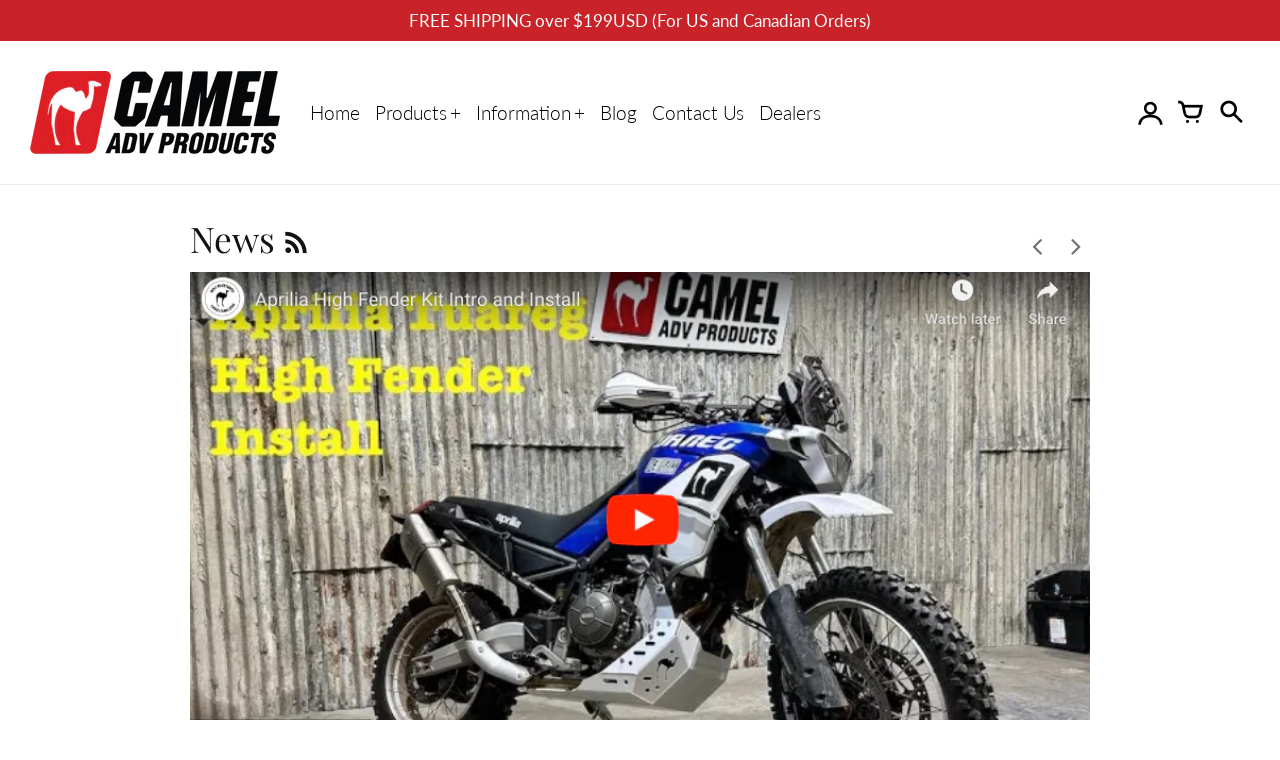

--- FILE ---
content_type: text/css
request_url: https://camel-adv.com/cdn/shop/t/57/assets/california.css?v=103167574747190255951757532774
body_size: 24234
content:
@charset "UTF-8";@font-face{font-family:Playfair Display;font-weight:400;font-style:normal;font-display:swap;src:url(//camel-adv.com/cdn/fonts/playfair_display/playfairdisplay_n4.9980f3e16959dc89137cc1369bfc3ae98af1deb9.woff2?h1=Y2FtZWwtYWR2LmNvbQ&h2=Y2FtZWwtYWR2LXByb2R1Y3RzLmFjY291bnQubXlzaG9waWZ5LmNvbQ&hmac=f628bc4e9f8577b1ba7e7a827e9c239a1532ef24681fc3542e975594a55984a9) format("woff2"),url(//camel-adv.com/cdn/fonts/playfair_display/playfairdisplay_n4.c562b7c8e5637886a811d2a017f9e023166064ee.woff?h1=Y2FtZWwtYWR2LmNvbQ&h2=Y2FtZWwtYWR2LXByb2R1Y3RzLmFjY291bnQubXlzaG9waWZ5LmNvbQ&hmac=9a364a66b17bfdaaed5b2cac5f2dbe402666ee718fa265eb3619edd01156acd8) format("woff")}@font-face{font-family:Playfair Display;font-weight:700;font-style:normal;font-display:swap;src:url(//camel-adv.com/cdn/fonts/playfair_display/playfairdisplay_n7.592b3435e0fff3f50b26d410c73ae7ec893f6910.woff2?h1=Y2FtZWwtYWR2LmNvbQ&h2=Y2FtZWwtYWR2LXByb2R1Y3RzLmFjY291bnQubXlzaG9waWZ5LmNvbQ&hmac=a1a8eb42b2d56114be218b63f2f1cc90c0fb3819809713123b86fa93326d08d8) format("woff2"),url(//camel-adv.com/cdn/fonts/playfair_display/playfairdisplay_n7.998b1417dec711058cce2abb61a0b8c59066498f.woff?h1=Y2FtZWwtYWR2LmNvbQ&h2=Y2FtZWwtYWR2LXByb2R1Y3RzLmFjY291bnQubXlzaG9waWZ5LmNvbQ&hmac=114679703b3a24799989803af4d2d57f80249572416e05f336565d16407c80de) format("woff")}@font-face{font-family:Lato;font-weight:300;font-style:normal;font-display:swap;src:url(//camel-adv.com/cdn/fonts/lato/lato_n3.a7080ececf6191f1dd5b0cb021691ca9b855c876.woff2?h1=Y2FtZWwtYWR2LmNvbQ&h2=Y2FtZWwtYWR2LXByb2R1Y3RzLmFjY291bnQubXlzaG9waWZ5LmNvbQ&hmac=dbed21c0273bb047d0fd6bb705c454a00b350f446f84a685bc29a3e424628ef7) format("woff2"),url(//camel-adv.com/cdn/fonts/lato/lato_n3.61e34b2ff7341f66543eb08e8c47eef9e1cde558.woff?h1=Y2FtZWwtYWR2LmNvbQ&h2=Y2FtZWwtYWR2LXByb2R1Y3RzLmFjY291bnQubXlzaG9waWZ5LmNvbQ&hmac=88da667a81870af18fa8317a942dd2f7360cdf2e4c5584b3e505c04f94e2bc02) format("woff")}@font-face{font-family:Lato;font-weight:400;font-style:normal;src:url(//camel-adv.com/cdn/fonts/lato/lato_n4.c3b93d431f0091c8be23185e15c9d1fee1e971c5.woff2?h1=Y2FtZWwtYWR2LmNvbQ&h2=Y2FtZWwtYWR2LXByb2R1Y3RzLmFjY291bnQubXlzaG9waWZ5LmNvbQ&hmac=c1b991cc0efd9fae3057f6da43b05eb568f21f5c63c37860f3082efcf983d07a) format("woff2"),url(//camel-adv.com/cdn/fonts/lato/lato_n4.d5c00c781efb195594fd2fd4ad04f7882949e327.woff?h1=Y2FtZWwtYWR2LmNvbQ&h2=Y2FtZWwtYWR2LXByb2R1Y3RzLmFjY291bnQubXlzaG9waWZ5LmNvbQ&hmac=6191a740ff519589d4bba5651d7c3517bee58bb329eea78ef48fdd0fac0394eb) format("woff")}*,*:before,*:after{margin:0;padding:0;-moz-box-sizing:border-box;-webkit-box-sizing:border-box;box-sizing:border-box}html{background:#fff;color:#000;-ms-text-size-adjust:100%;-webkit-text-size-adjust:100%}html,body{font-size:100%}img{border:0;display:block;-ms-interpolation-mode:bicubic}button,input,textarea,select{border-radius:0;font-family:inherit;font-size:100%;-webkit-tap-highlight-color:rgba(0,0,0,0)}.no-outlines button,.no-outlines input,.no-outlines textarea,.no-outlines select{outline:none}a{color:#121212;cursor:pointer;-webkit-tap-highlight-color:rgba(0,0,0,0)}.no-outlines a{outline:none}.clear{clear:both}.hide{display:none}.show{display:block}.slick-slider{position:relative;display:block;box-sizing:border-box;-webkit-touch-callout:none;-webkit-user-select:none;-khtml-user-select:none;-moz-user-select:none;-ms-user-select:none;user-select:none;-ms-touch-action:pan-y;touch-action:pan-y;-webkit-tap-highlight-color:transparent}.slick-list{position:relative;overflow:hidden;display:block;margin:0;padding:0}.slick-list:focus{outline:none}.slick-list.dragging{cursor:pointer;cursor:hand}.slick-slider .slick-track,.slick-slider .slick-list{-webkit-transform:translate3d(0,0,0);-moz-transform:translate3d(0,0,0);-ms-transform:translate3d(0,0,0);-o-transform:translate3d(0,0,0);transform:translateZ(0)}.slick-track{position:relative;left:0;top:0;display:block}.slick-track:before,.slick-track:after{content:"";display:table}.slick-track:after{clear:both}.slick-loading .slick-track{visibility:hidden}.slick-slide{float:left;height:100%;min-height:1px;display:none}[dir=rtl] .slick-slide{float:right}.slick-slide img{display:block}.slick-slide.slick-loading img{display:none}.slick-slide.dragging img{pointer-events:none}.slick-initialized .slick-slide{display:block}.slick-loading .slick-slide{visibility:hidden}.slick-vertical .slick-slide{display:block;height:auto;border:1px solid transparent}.slick-arrow.slick-hidden{display:none}@font-face{font-family:FontCalifornia;src:url(//camel-adv.com/cdn/shop/t/57/assets/california.eot?v=139173925599941351161660443589);src:url(//camel-adv.com/cdn/shop/t/57/assets/california.eot?%23iefix&v=139173925599941351161660443589) format("embedded-opentype"),url(//camel-adv.com/cdn/shop/t/57/assets/california.woff?v=17067207236728161081660443589) format("woff"),url(//camel-adv.com/cdn/shop/t/57/assets/california.ttf?v=77693109260521682491660443589) format("truetype"),url(//camel-adv.com/cdn/shop/t/57/assets/california.svg?v=159352693737601760981660443589) format("svg");font-weight:400;font-style:normal}.fc{display:inline-block;font: 14px/1 FontCalifornia;font-size:inherit;text-rendering:auto;text-transform:none;-webkit-font-smoothing:antialiased;-moz-osx-font-smoothing:grayscale;vertical-align:text-bottom}.fc-lg{font-size:1.5em}.fc-spin{-webkit-animation:fc-spin 2s infinite linear;animation:fc-spin 2s infinite linear}@-webkit-keyframes fc-spin{0%{-webkit-transform:rotate(0deg);transform:rotate(0)}to{-webkit-transform:rotate(359deg);transform:rotate(359deg)}}@keyframes fc-spin{0%{-webkit-transform:rotate(0deg);transform:rotate(0)}to{-webkit-transform:rotate(359deg);transform:rotate(359deg)}}.fc-search:before{content:"J";position:relative;left:1px}.fc-cog:before{content:"d"}.fc-bars:before{content:"K"}.fc-print:before{content:"e"}.fc-angle-left:before{content:"f"}.fc-angle-right:before{content:"g"}.fc-angle-down:before{content:"h"}.fc-tag:before{content:"i"}.fc-pinterest:before{content:"j"}.fc-twitter:before{content:"k"}.fc-facebook:before{content:"l"}.fc-lock:before{content:"m"}.fc-close:before{content:"a"}.fc-chevron-down:before{content:"b"}.fc-cart:before{content:"o"}.fc-user:before{content:"p"}.fc-envelope-o:before{content:"q"}.fc-phone:before{content:"r"}.fc-instagram:before{content:"I"}.fc-linkedin-square:before{content:"t"}.fc-pinterest-square:before{content:"u"}.fc-twitter-square:before{content:"v"}.fc-facebook-square:before{content:"w"}.fc-flickr:before{content:"x"}.fc-yelp:before{content:"y"}.fc-vimeo-square:before{content:"z"}.fc-youtube-square:before{content:"T"}.fc-tumblr-square:before{content:"B"}.fc-wordpress:before{content:"C"}.fc-rss:before{content:"D"}.fc-tiktok:before{content:"E"}.fc-circle:before{content:"F"}.fc-circle-line:before{content:"G"}.fc-whatsapp:before{content:"H"}.fc-check:before{content:"s"}.fc-load-d:before{content:"d"}.fc-slack:before{content:"c"}.fc-social-snapchat:before{content:"n"}.fc-twitch:before{content:"L"}.fc-reddit-square:before{content:"M"}.fc-github-square:before{content:"N"}.fc-spotify:before{content:"O"}.fc-tripadvisor:before{content:"P"}.fc-slideshare:before{content:"Q"}.fc-xing-square:before{content:"R"}.fc-behance-square:before{content:"S"}.mfp-bg{top:0;left:0;width:100%;height:100%;z-index:1042;overflow:hidden;position:fixed;background:#0b0b0b;opacity:.8;filter:alpha(opacity=80)}.mfp-wrap{top:0;left:0;width:100%;height:100%;z-index:1043;position:fixed;outline:none!important;-webkit-backface-visibility:hidden}.mfp-container{text-align:center;position:absolute;width:100%;height:100%;left:0;top:0;padding:0 8px;-webkit-box-sizing:border-box;-moz-box-sizing:border-box;box-sizing:border-box;font-family:Playfair Display,serif;font-style:normal;font-weight:400;color:#121212;font-size:17.6px}.mfp-container:before{content:"";display:inline-block;height:100%;vertical-align:middle}.mfp-align-top .mfp-container:before{display:none}.mfp-content{position:relative;display:inline-block;vertical-align:middle;margin:0 auto;text-align:left;z-index:1045}.mfp-inline-holder .mfp-content,.mfp-ajax-holder .mfp-content{width:100%;cursor:auto}.mfp-ajax-cur{cursor:progress}.mfp-zoom-out-cur,.mfp-zoom-out-cur .mfp-image-holder .mfp-close{cursor:-moz-zoom-out;cursor:-webkit-zoom-out;cursor:zoom-out}.mfp-zoom{cursor:pointer;cursor:-webkit-zoom-in;cursor:-moz-zoom-in;cursor:zoom-in}.mfp-auto-cursor .mfp-content{cursor:auto}.mfp-close,.mfp-arrow,.mfp-preloader,.mfp-counter{-webkit-user-select:none;-moz-user-select:none;user-select:none}.mfp-loading.mfp-figure{display:none}.mfp-hide{display:none!important}.mfp-preloader{color:#121212;position:absolute;top:50%;width:auto;text-align:center;margin-top:-.8em;left:8px;right:8px;z-index:1044}.mfp-preloader a{color:#121212}.mfp-preloader a:hover{color:#454545}.mfp-s-ready .mfp-preloader,.mfp-s-error .mfp-content{display:none}button.mfp-close,button.mfp-arrow{overflow:visible;cursor:pointer;background:transparent;border:0;-webkit-appearance:none;display:block;outline:none;padding:0;z-index:1046;-webkit-box-shadow:none;box-shadow:none}button::-moz-focus-inner{padding:0;border:0}.mfp-close{width:44px;height:44px;line-height:44px;position:absolute;right:0;top:0;text-decoration:none;text-align:center;opacity:.65;filter:alpha(opacity=65);padding:0 0 18px 10px;font-family:Playfair Display,serif;font-style:normal;font-weight:400;color:#121212;font-size:calc(28px * 1.1);color:#fff}.mfp-close:hover,.mfp-close:focus{opacity:1;filter:alpha(opacity=100)}.mfp-close:active{top:1px}.mfp-close-btn-in .mfp-close{color:#333}.mfp-image-holder .mfp-close,.mfp-iframe-holder .mfp-close{color:#fff;right:-6px;text-align:right;padding-right:6px;width:100%}.mfp-counter{position:absolute;top:0;right:0;color:#ccc;font-size:12px;line-height:18px;white-space:nowrap}.mfp-arrow{position:absolute;opacity:.65;filter:alpha(opacity=65);margin:-55px 0 0;top:50%;padding:0;width:90px;height:110px;-webkit-tap-highlight-color:rgba(0,0,0,0)}.mfp-arrow:active{margin-top:-54px}.mfp-arrow:hover,.mfp-arrow:focus{opacity:1;filter:alpha(opacity=100)}.mfp-arrow:before,.mfp-arrow:after,.mfp-arrow .mfp-b,.mfp-arrow .mfp-a{content:"";display:block;width:0;height:0;position:absolute;left:0;top:0;margin-top:35px;margin-left:35px;border:medium inset transparent}.mfp-arrow:after,.mfp-arrow .mfp-a{border-top-width:13px;border-bottom-width:13px;top:8px}.mfp-arrow:before,.mfp-arrow .mfp-b{border-top-width:21px;border-bottom-width:21px;opacity:.7}.mfp-arrow-left{left:0}.mfp-arrow-left:after,.mfp-arrow-left .mfp-a{border-right:17px solid #FFF;margin-left:31px}.mfp-arrow-left:before,.mfp-arrow-left .mfp-b{margin-left:25px;border-right:27px solid #3F3F3F}.mfp-arrow-right{right:0}.mfp-arrow-right:after,.mfp-arrow-right .mfp-a{border-left:17px solid #FFF;margin-left:39px}.mfp-arrow-right:before,.mfp-arrow-right .mfp-b{border-left:27px solid #3F3F3F}.mfp-iframe-holder{padding-top:40px;padding-bottom:40px}.mfp-iframe-holder .mfp-content{line-height:0;width:100%;max-width:900px}.mfp-iframe-holder .mfp-close{top:-40px}.mfp-iframe-scaler{width:100%;height:0;overflow:hidden;padding-top:56.25%}.mfp-iframe-scaler iframe{position:absolute;display:block;top:0;left:0;width:100%;height:100%;box-shadow:0 0 8px #0009;background:#000}img.mfp-img{width:auto;max-width:100%;height:auto;display:block;line-height:0;-webkit-box-sizing:border-box;-moz-box-sizing:border-box;box-sizing:border-box;padding:40px 0;margin:0 auto}.mfp-figure{line-height:0}.mfp-figure:after{content:"";position:absolute;left:0;top:40px;bottom:40px;display:block;right:0;width:auto;height:auto;z-index:-1;box-shadow:0 0 8px #0009;background:#444}.mfp-figure small{color:#bdbdbd;display:block;font-size:12px;line-height:14px}.mfp-figure figure{margin:0}.mfp-bottom-bar{margin-top:-36px;position:absolute;top:100%;left:0;width:100%;cursor:auto}.mfp-title{text-align:left;line-height:18px;color:#f3f3f3;word-wrap:break-word;padding-right:36px}.mfp-image-holder .mfp-content{max-width:100%}@media screen and (max-width: 800px) and (orientation: landscape),screen and (max-height: 300px){.mfp-img-mobile .mfp-image-holder{padding-left:0;padding-right:0}.mfp-img-mobile img.mfp-img{padding:0}.mfp-img-mobile .mfp-figure:after{top:0;bottom:0}.mfp-img-mobile .mfp-figure small{display:inline;margin-left:5px}.mfp-img-mobile .mfp-bottom-bar{background:#0009;bottom:0;margin:0;top:auto;padding:3px 5px;position:fixed;-webkit-box-sizing:border-box;-moz-box-sizing:border-box;box-sizing:border-box}.mfp-img-mobile .mfp-bottom-bar:empty{padding:0}.mfp-img-mobile .mfp-counter{right:5px;top:3px}.mfp-img-mobile .mfp-close{top:0;right:0;width:35px;height:35px;line-height:35px;background:#0009;position:fixed;text-align:center;padding:0}}@media all and (max-width: 900px){.mfp-arrow{-webkit-transform:scale(.75);transform:scale(.75)}.mfp-arrow-left{-webkit-transform-origin:0;transform-origin:0}.mfp-arrow-right{-webkit-transform-origin:100%;transform-origin:100%}.mfp-container{padding-left:6px;padding-right:6px}}.mfp-ie7 .mfp-img{padding:0}.mfp-ie7 .mfp-bottom-bar{width:600px;left:50%;margin-left:-300px;margin-top:5px;padding-bottom:5px}.mfp-ie7 .mfp-container{padding:0}.mfp-ie7 .mfp-content{padding-top:44px}.mfp-ie7 .mfp-close{top:0;right:0;padding-top:0}.mfp-bg{background-color:#fff}.mfp-bg.mfp-fade{-webkit-backface-visibility:hidden;opacity:0;transition-property:all .3s ease-out;transition-duration:.2s;transition-timing-function:ease;transition-delay:0s}.mfp-bg.mfp-fade.mfp-ready{opacity:1;filter:alpha(opacity=100)}.mfp-bg.mfp-fade.mfp-removing{transition-property:all .3s ease-out;transition-duration:.2s;transition-timing-function:ease;transition-delay:0s;opacity:0;filter:alpha(opacity=0)}.mfp-fade.mfp-wrap .mfp-content{opacity:0;transition-property:all .3s ease-out;transition-duration:.2s;transition-timing-function:ease;transition-delay:0s}.mfp-fade.mfp-wrap.mfp-ready .mfp-content{opacity:1}.mfp-fade.mfp-wrap.mfp-removing{transition-property:all .3s ease-out;transition-duration:.2s;transition-timing-function:ease;transition-delay:0s}.mfp-fade.mfp-wrap.mfp-removing .mfp-content,.mfp-fade.mfp-wrap.mfp-removing button{opacity:0}.mfp-counter{display:none}.mfp-gallery .mfp-image-holder .mfp-figure{cursor:zoom-out}.mfp-figure:after{box-shadow:none;background:none}button.mfp-close{margin:5px 10px;font-size:em(40px);font-weight:300px;opacity:1;filter:alpha(opacity=100);color:#121212}button.mfp-arrow{top:0;height:100%;width:20%;margin:0;opacity:1;filter:alpha(opacity=100)}button.mfp-arrow:after,button.mfp-arrow .mfp-a{display:none}button.mfp-arrow:before,button.mfp-arrow .mfp-b{display:none}button.mfp-arrow:active{margin-top:0}.mfp-chevron{position:absolute;pointer-events:none}.mfp-chevron:before{content:"";display:inline-block;position:relative;vertical-align:top;height:25px;width:25px;border-style:solid;border-width:1px 1px 0 0;transform:rotate(-45deg)}.mfp-chevron.mfp-chevron-right{right:55px}.mfp-chevron.mfp-chevron-right:before{transform:rotate(45deg)}.mfp-chevron.mfp-chevron-left{left:55px}.mfp-chevron.mfp-chevron-left:before{transform:rotate(-135deg)}html{width:100%;height:100%}body{width:100%;min-height:100%;background:#fff;position:relative;text-align:left;display:flex;flex-direction:column}body .side-nav-section,body .side-cart,body .side-pick{transition-property:all;transition-duration:.45s;transition-timing-function:cubic-bezier(.2,.3,.25,.9);transition-delay:0s}body.browsing{overflow:hidden}body.browsing .side-nav-section{transform:translate(375px)}body.shopping{overflow:hidden}body.shopping .side-cart{transform:translate(-400px);visibility:visible}body.picking{overflow:hidden}body.picking .side-pick{transform:translate(-375px);visibility:visible}body.modeling,body.searching{overflow:hidden}body>.section-header{flex:0 0 auto}body>.main{flex:1 0 auto;display:flex;flex-direction:column;background:#fff}body>.main>.layout{flex:1 0 auto;display:flex;flex-direction:column}body>.main>.layout>.sections{flex:1 0 auto;display:flex;flex-direction:column;width:100%}body>.main>.layout .section-page,body>.main>.layout .section-search{height:100%;width:100%}body>.main>.layout .section-page .content,body>.main>.layout .section-search .content{height:100%}body>.main>.layout .section-page .content.featured-page,body>.main>.layout .section-search .content.featured-page{height:auto}body>.main>.layout .section-404{flex:1 0 auto;display:flex;align-items:center}.sections{margin:0 auto;max-width:2000px}.shopify-section>.content{padding:30px;margin:110px 0 0}.shopify-section>.content.no-padding{padding:0}.shopify-section>.content.extra-padding{padding:60px 30px}.shopify-section>.content.with-background{background:#f3f3f3}.shopify-section>.content.with-background:not(.expanded){margin-left:30px;margin-right:30px}.shopify-section>.content.collapsed{margin-top:0!important}.shopify-section>.content.loading{display:none}.shopify-section>.content .inner.with-layout-options{width:100%;max-width:900px}.shopify-section>.content .inner.with-layout-options.left{margin-right:auto;text-align:left}.shopify-section>.content .inner.with-layout-options.right{margin-left:auto;text-align:right}.shopify-section>.content .inner.with-layout-options.centered{margin:0 auto}.shopify-section>.content .inner.with-layout-options.expanded{max-width:none;margin:0 auto}.shopify-section>.content .inner.extended{padding:30px 0}.shopify-section>.content .inner.extended h1{margin-top:0}.shopify-section>.content.page,.shopify-section>.content.blog,.shopify-section>.content.featured-blog{display:flex;align-items:flex-start}.shopify-section>.content.page-404{align-items:center;margin:0 auto}.shopify-section:first-child>.content{margin-top:0}.shopify-section:first-child>.content.with-background:not(.expanded){margin-top:30px}.shopify-section:last-child>.content{margin-bottom:0}.shopify-section:last-child>.content.with-background:not(.expanded){margin-bottom:30px}.shopify-section:only-child>.content.page,.shopify-section:only-child>.content.blog,.shopify-section:only-child>.content.search{min-height:400px}.shopify-section.section-account>.content{max-width:800px;margin-left:auto;margin-right:auto}.shopify-section.section-account.form>.content{max-width:600px}.shopify-section.section-account>.content,.shopify-section.section-contact>.content,.shopify-section.section-cart>.content{text-align:left;padding-top:60px;padding-bottom:90px}@media (min-width: 720px){.hide-on-desktop{display:none!important}}@media (max-width: 720px){.hide-on-mobile{display:none!important}}.content{position:relative}.content h1{font-family:Playfair Display,serif;font-style:normal;font-weight:400;color:#121212;font-size:44px;margin:0 0 20px}.content h2{font-family:Playfair Display,serif;font-style:normal;font-weight:400;color:#121212;font-size:35.2px;color:#000;margin:0 0 10px}.content h3{font-family:Playfair Display,serif;font-style:normal;font-weight:400;color:#121212;font-size:22px;margin:0 0 15px}.content h3.expanded{font-size:22px;line-height:33px}.content h3.striped{text-decoration:line-through;color:#12121299}.content h3 a{color:#000;text-decoration:none}.content h3 a:hover{color:#000;border-bottom:1px solid}.content h4{font-family:Playfair Display,serif;font-style:normal;font-weight:400;color:#121212;font-size:22px;margin:0 0 15px}.content h4 a{color:#000;text-decoration:none}.content h4.highlight{font-weight:700;font-size:18px}.content h5{font-family:Playfair Display,serif;font-style:normal;font-weight:400;color:#121212;font-size:17.6px;margin:0 0 5px}.content h1.align-center,.content h2.align-center,.content h3.align-center,.content h4.align-center,.content h5.align-center{text-align:center}.content h1.align-right,.content h2.align-right,.content h3.align-right,.content h4.align-right,.content h5.align-right{text-align:right}.content p{font-size:16.8px;line-height:calc(24px * 1.05)}.content p a{color:#000;text-decoration:none}.content p a:hover{color:#000}.content p.expanded{font-size:16.8px;line-height:calc(28px * 1.05)}.content p.big{font-size:21px;line-height:calc(28px * 1.05)}.content p.big.expanded{font-size:21px;line-height:calc(36px * 1.05)}.content p.small{font-size:calc(14px * 1.05);line-height:21px}.content p span.intro{color:#000}.content div.row{position:relative;padding:0 0 15px}.content div.row.left{text-align:left}.content div.row.right{text-align:right}.content div.row.center{text-align:center}.content div.row.extra{margin:30px 0 0}.content div.row.bank_account div{display:inline}.content div.row:last-child{padding-bottom:0}.content .flex-row{display:flex;flex-direction:row;align-items:center;justify-content:center}.content .flex-row:last-child{margin-bottom:0}@media (max-width: 720px){.content .flex-row{flex-direction:column}}.content input[type=text],.content input[type=email],.content input[type=date],.content input[type=password],.content input[type=tel],.content textarea,.content .output{font-family:Lato,sans-serif;font-style:normal;font-weight:300;color:#121212;font-size:calc(18px * 1.05);line-height:26.25px;display:inline-block;min-height:34px;vertical-align:middle;background-color:#fff;border:1px solid rgba(18,18,18,.25);-webkit-appearance:none;-moz-appearance:none;appearance:none;padding:11px 14px;border-radius:2px}.content input[type=text].full,.content input[type=email].full,.content input[type=date].full,.content input[type=password].full,.content input[type=tel].full,.content textarea.full,.content .output.full{width:100%}.content input[type=text].center,.content input[type=email].center,.content input[type=date].center,.content input[type=password].center,.content input[type=tel].center,.content textarea.center,.content .output.center{text-align:center}.content input[type=text].bank,.content input[type=text].branch,.content input[type=email].bank,.content input[type=email].branch,.content input[type=date].bank,.content input[type=date].branch,.content input[type=password].bank,.content input[type=password].branch,.content input[type=tel].bank,.content input[type=tel].branch,.content textarea.bank,.content textarea.branch,.content .output.bank,.content .output.branch{width:20%}.content input[type=text].control,.content input[type=email].control,.content input[type=date].control,.content input[type=password].control,.content input[type=tel].control,.content textarea.control,.content .output.control{width:15%}.content input[type=text].account,.content input[type=email].account,.content input[type=date].account,.content input[type=password].account,.content input[type=tel].account,.content textarea.account,.content .output.account{width:42%}.content input[type=text].error,.content input[type=email].error,.content input[type=date].error,.content input[type=password].error,.content input[type=tel].error,.content textarea.error,.content .output.error,.content .field_with_errors input[type=text],.content .field_with_errors input[type=email],.content .field_with_errors input[type=date],.content .field_with_errors input[type=password]{border-color:#ff555d}.content .field_with_errors label{border:1px solid #ff555d;padding:11px 14px;border-radius:4px}.content .field_with_errors label .field_with_errors{display:inline}.content .field-error{text-align:left;color:#ff555d;font-style:italic;text-transform:initial;margin:5px 0 0;line-height:25px}.content .label{font-family:Lato,sans-serif;font-style:normal;font-weight:300;color:#121212;font-size:calc(18px * 1.05);line-height:21px;color:#12121299;-webkit-appearance:none;-moz-appearance:none;appearance:none;display:block;min-height:34px;vertical-align:middle;padding:11px 0;margin-right:20px;position:absolute;top:4px;left:8px}.content .label:after{content:":"}.no-content{display:flex;align-items:center;justify-content:center;height:100%;border:2px dashed #121212;text-align:center;font-family:Playfair Display,serif;font-style:normal;font-weight:400;color:#121212;font-size:19.8px;line-height:33px;padding:30px}.no-content a{color:#000;border-bottom:2px solid}.navigation{position:absolute;top:0;right:0}.navigation a.btn.icon{width:34px;height:44px;padding-top:10px}.navigation a.btn.icon:hover,.navigation a.btn.icon.hover{color:#121212}.navigation a.btn.icon.end{cursor:default;color:#f3f3f3}body.template-gift_card .shopify-section,body.template- .shopify-section{text-align:center}body.template-gift_card .shopify-section>.content,body.template- .shopify-section>.content{max-width:600px;margin-left:auto;margin-right:auto}.no-js:not(html){display:none}.no-js .no-js:not(html){display:block}.no-js .js{display:none}@media (max-width: 960px){.shopify-section>.content{margin:105px 0 0;padding:30px 20px}.shopify-section>.content.with-background:not(.expanded){margin-left:20px;margin-right:20px}.shopify-section:first-child>.content.with-background:not(.expanded){margin-top:20px}}@media (max-width: 720px){.shopify-section>.content{margin:100px 0 0;padding:30px 15px}.shopify-section>.content.with-background.with-background:not(.expanded){margin-left:15px;margin-right:15px}.shopify-section:first-child>.content.with-background:not(.expanded){margin-top:15px}.shopify-section.section-account>.content,.shopify-section.section-contact>.content,.shopify-section.section-cart>.content{padding:30px 15px}.navigation{display:none}}@media (max-width: 420px){.content h2{margin:5px 0}.content div.row.left{float:none;text-align:center;padding-bottom:25px}.content div.row.right{float:none;text-align:center}.content div.row.extra{margin:0}.content div.row.bank_account div{display:inline}.content h1{font-size:28.6px}.content p{font-size:calc(18px * 1.05);line-height:27.3px}.content input[type=text].bank,.content input[type=text].branch,.content input[type=text].control,.content input[type=text].account{padding-left:8px;padding-right:8px;width:auto}}.share{margin:35px 0 0;min-height:56px}.share a.icon{font-size:22px;text-decoration:none;border-radius:50%;text-align:center;width:44px;height:44px;margin:0 5px 0 0;border:0;color:#fff;display:inline-block;font-family:monospace;padding-top:11px}.share a.icon.facebook{background-color:#3b5998}.share a.icon.twitter{background-color:#4099ff}.share a.icon.pinterest{background-color:#c92228;padding-top:10px}.share a.icon>i.fc{margin:0;vertical-align:inherit}body{font-family:Lato,sans-serif;font-style:normal;font-weight:300;color:#121212;font-size:16.8px;-webkit-font-smoothing:antialiased;-webkit-overflow-scrolling:touch}a.logo h1{font-weight:700}pre{background-color:#eee;padding:10px;font-size:11.55px}div.actions{margin-bottom:10px}a>i.fa{margin-right:5px}a.link{font-family:Lato,sans-serif;font-style:normal;font-weight:300;color:#121212;font-size:16.8px;text-decoration:none}a.link:hover{color:#000;background:transparent}a.underscore{text-decoration:none;color:#121212}a.underscore:hover{border-bottom:1px solid rgba(18,18,18,.6)}b,strong{font-weight:400}.nowrap{white-space:nowrap}a.btn,.btn{font-family:Lato,sans-serif;font-style:normal;font-weight:300;font-size:calc(18px * 1.05);border-radius:2px;transition-property:background-color;transition-duration:.1s;transition-timing-function:ease-in;transition-delay:0;-webkit-appearance:none;-moz-appearance:none;appearance:none;background-color:#f2f2f2;color:#121212;padding:14px 40px;text-decoration:none;display:inline-block;text-align:center;white-space:nowrap;vertical-align:middle;cursor:pointer;border:0}a.btn.action,.btn.action{color:#fff;background:#000;font-weight:400;font-size:calc(18px * 1.05);padding:12px 18px 11px;position:relative;z-index:1}a.btn.action:before,.btn.action:before{content:"";position:absolute;z-index:-1;top:0;left:0;right:0;bottom:0;background:#000;transform:scaleX(0);transform-origin:0 50%;transition-property:transform;transition-duration:.25s;transition-timing-function:ease-out;border-radius:2px}a.btn.action:hover,.btn.action:hover{color:#fff;background-color:none}a.btn.action:hover:before,.btn.action:hover:before{transform:scaleX(1)}a.btn.solid,.btn.solid{background:#121212;color:#fff}a.btn.solid:hover,.btn.solid:hover{background:#1f1f1f}a.btn.solid.small,.btn.solid.small{font-size:16.8px;padding:8px}a.btn.small,.btn.small{font-size:calc(14px * 1.05);padding:10px 40px 9px}a.btn.big,.btn.big{font-size:21px;padding:14px 40px 13px}a.btn.line,.btn.line{color:#121212;background-color:transparent;font-weight:300;text-decoration:none;font-size:calc(14px * 1.05);border-radius:5px;border:1px solid rgba(18,18,18,.6);padding:6px 10px}a.btn.line:hover,.btn.line:hover{background-color:transparent;border-color:#121212}a.btn.line.normal,.btn.line.normal{font-size:calc(18px * 1.05);padding:14px 15px 13px}a.btn.line.big,.btn.line.big{font-size:21px;padding:14px 40px 13px}a.btn.line.active,.btn.line.active{color:#121212;border-color:#121212;position:relative;top:-1px;border-width:2px}a.btn.line.processing,.btn.line.processing{background-color:transparent!important;color:#121212!important;cursor:default!important}a.btn.line.processing i,.btn.line.processing i{margin-right:10px;position:relative;top:-1px}a.btn.line i,.btn.line i{position:relative;top:-1px;margin-right:2px}a.btn.icon,.btn.icon{color:#12121299;background-color:transparent;font-weight:300;font-size:calc(18px * 1.05);padding:3px 6px;text-align:center;height:28px}a.btn.icon i,.btn.icon i{margin:0}a.btn.icon:hover,.btn.icon:hover{background-color:transparent;color:#121212}a.btn.icon.browse i,a.btn.icon.search i,.btn.icon.browse i,.btn.icon.search i{text-align:center}a.btn:hover,.btn:hover{text-decoration:none}a.btn:hover span,.btn:hover span{border-bottom:1px solid}a.btn.full,.btn.full{width:100%}a.btn.semi,.btn.semi{width:100%;max-width:400px;margin:0 auto;display:block}a.btn.processing,.btn.processing{background-color:#12121299!important;color:#fff!important;cursor:default!important}a.btn.processing i,.btn.processing i{margin-right:10px;position:relative;top:-1px}a.btn.processing:before,.btn.processing:before{transform:scaleX(1)}a.btn.disabled,.btn.disabled{background-color:#12121299!important;cursor:default!important}a.btn.faded,.btn.faded{opacity:.8}span.highlight{background:#fff;padding:1px 4px}span.highlight.authorized,span.highlight.overdue,span.highlight.partially-fulfilled,span.highlight.scheduled,span.highlight.on-hold{background:#fac86a80}span.highlight.paid,span.highlight.refunded,span.highlight.fulfilled{background:#80faaa80}span.highlight.unpaid,span.highlight.unfulfilled{background:#fa766a80}span.highlight.voided{background:#c6c7cb}.select{position:relative;cursor:pointer;background-color:#f2f2f2;border-radius:6px}.select .arrow{position:absolute;right:12px;top:10px;z-index:1}.select .arrow i{color:#121212}.select select{position:relative;-webkit-appearance:none;-moz-appearance:none;appearance:none;font-family:Lato,sans-serif;font-style:normal;font-weight:300;font-size:calc(18px * 1.05);color:#121212;display:inline-block;width:100%;border:0;cursor:pointer;padding:10px 45px 10px 12px;background-color:transparent;z-index:2}.select option{color:#121212}.select input[type=number]{-webkit-appearance:none;-moz-appearance:none;appearance:none;font-family:Lato,sans-serif;font-style:normal;font-weight:300;color:#121212;font-size:calc(18px * 1.05);color:#12121299;display:inline-block;width:100%;border:0;cursor:pointer;padding:11px 0 11px 12px;background-color:transparent;z-index:2}.select.number input[type=number]::-webkit-inner-spin-button,.select.number input[type=number]::-webkit-outer-spin-button{opacity:0}.select.number input[type=number]{-moz-appearance:textfield}.select.number:hover .arrow,.select.number:active .arrow{display:none}.select.number:hover input[type=number],.select.number:active input[type=number]{padding-right:12px;-moz-appearance:number-input}.select.number:hover input[type=number]::-webkit-inner-spin-button,.select.number:hover input[type=number]::-webkit-outer-spin-button,.select.number:active input[type=number]::-webkit-inner-spin-button,.select.number:active input[type=number]::-webkit-outer-spin-button{opacity:1}.disclosure{position:relative;font-family:Lato,sans-serif;font-style:normal;font-weight:300;color:#121212;font-size:calc(14px * 1.05);color:#333}.disclosure .disclosure__toggle{border:0;background-color:#eee;border-radius:6px;transition-property:background-color;transition-duration:0;transition-timing-function:ease;transition-delay:0;font-family:Lato,sans-serif;font-style:normal;font-weight:300;font-size:calc(18px * 1.05);color:#121212;cursor:pointer;padding:10px 50px 10px 12px;-webkit-appearance:none;-moz-appearance:none;appearance:none;position:relative}.disclosure .disclosure__toggle span{border-bottom:1px solid transparent}.disclosure .disclosure__toggle span.code{font-size:16.8px}.disclosure .disclosure__toggle .arrow{position:absolute;right:12px;top:8px;z-index:1}.disclosure .disclosure__toggle .arrow i{color:#121212}.disclosure .disclosure__toggle:hover span,.disclosure .disclosure__toggle[aria-expanded=true] span{border-color:inherit}.disclosure .disclosure__list{display:none;border-radius:6px;border:0;background-color:#eee;position:absolute;z-index:200;bottom:115%;overflow-y:auto;padding:11px 0;max-height:30vh}.disclosure .disclosure__list.disclosure-list--visible{display:block}.disclosure .disclosure__list li{list-style:none;white-space:nowrap;text-align:left;padding:0}.disclosure .disclosure__list li a{font-family:Lato,sans-serif;font-style:normal;font-weight:300;font-size:calc(18px * 1.05);color:#121212;text-decoration:none;display:block;padding:5px 15px}.disclosure .disclosure__list li a span.code{font-size:16.8px}.disclosure .disclosure__list li a:hover{color:#121212;background:#ddd}.disclosure .disclosure__list li.disclosure-list__item--current a{font-weight:400;color:#000}table td{padding:2px 10px;text-align:center}.ruler{padding:0 10px}.ruler span{overflow:hidden;text-align:center}.ruler span:before,.ruler span:after{background-color:#c5c5c5;content:"";display:inline-block;height:1px;position:relative;vertical-align:middle;width:48%}.ruler span:before{right:.5em;margin-left:-50%}.ruler span:after{left:.5em;margin-right:-50%}h2.section-title{font-family:Playfair Display,serif;font-style:normal;font-weight:400;color:#121212;font-size:35.2px;color:#000;padding:0;margin:0 auto 20px}h2.section-title.align-center{text-align:center}h2.section-title.align-right{text-align:right}.vendor span{cursor:pointer;text-transform:uppercase;font-family:Lato,sans-serif;font-style:normal;font-weight:300;color:#121212;font-size:11.55px;letter-spacing:.05rem}.vendor span:hover{border-bottom:1px solid rgba(18,18,18,.6)}.rte{line-height:24px}.rte h1,.rte h2,.rte h3,.rte h4,.rte h5,.rte h6{color:#121212;text-decoration:none;margin:20px 0 10px;line-height:normal}.rte h1{font-family:Playfair Display,serif;font-style:normal;font-weight:400;color:#121212;font-size:44px;text-transform:none;margin:20px 0 10px}.rte h2{font-family:Playfair Display,serif;font-style:normal;font-weight:400;color:#121212;font-size:35.2px;margin:20px 0 10px}.rte h3{font-family:Playfair Display,serif;font-style:normal;font-weight:400;color:#121212;font-size:calc(28px * 1.1);text-transform:none}.rte h4{font-family:Playfair Display,serif;font-style:normal;font-weight:400;color:#121212;font-size:calc(24px * 1.1);text-transform:none}.rte h5{font-family:Playfair Display,serif;font-style:normal;font-weight:400;color:#121212;font-size:22px;text-transform:none}.rte h6{font-family:Playfair Display,serif;font-style:normal;font-weight:400;color:#121212;font-size:17.6px;text-transform:none}.rte p,.rte ul,.rte ol{margin:0 0 10px;color:#121212}.rte p b,.rte ul b,.rte ol b{color:#121212;font-weight:400}.rte p a,.rte ul a,.rte ol a{color:#000;text-decoration:none}.rte p a:hover,.rte ul a:hover,.rte ol a:hover{border-bottom:1px solid}.rte p.tabbed,.rte ul.tabbed,.rte ol.tabbed{margin:5px 0 0 36px;line-height:22px}.rte p.caption,.rte ul.caption,.rte ol.caption{font-size:calc(14px * 1.05);margin:-15px 0 0}.rte p:last-child,.rte ul:last-child,.rte ol:last-child{margin-bottom:0}.rte ul,.rte ol{margin-left:25px;margin-top:-5px}.rte img{max-width:100%;margin:10px 0;display:inline-block}.rte img.expanded{width:100%}.rte table{margin:0 0 5px;border-collapse:collapse;width:100%}.rte table td{padding:10px;border:1px solid #eee;text-align:left}.rte table thead td{font-weight:300}.rte iframe{max-width:100%}.rte.align-center{text-align:center}.rte.align-center ul,.rte.align-center ol{list-style-position:inside}.rte.align-right{text-align:right}.accordion{text-align:left;border-top:1px solid #121212;border-bottom:1px solid #121212}.accordion summary{cursor:pointer;list-style:none;display:flex;position:relative;padding:15px 10px;align-items:center}.accordion .header{display:flex;flex:1}.accordion .header .icon-accordion{align-self:center;fill:#121212;margin-right:15px;min-width:22px;height:100%}.accordion .header h3{margin:0 40px 0 0!important;display:inline-block;font-size:19.8px}.accordion .arrow{width:22px;height:24px}.accordion .arrow .fc{color:#121212;font-size:19.8px}.accordion .rte{padding:0 10px 15px;margin-top:-5px}.accordion .rte img{max-width:100%}.accordion details[open] summary .arrow .fc{transform:rotate(180deg)}.align-right .accordion{text-align:right}.align-right .accordion .header{justify-content:flex-end}.align-right .accordion .header .icon-accordion{margin-right:0;margin-left:15px;order:2}.align-right .accordion .header h3{margin:0 0 0 40px!important}.align-right .accordion .arrow{left:10px;right:auto}.accordion+.accordion{border-top:0}.placeholder-svg{display:block;fill:#12121240;background:#f3f3f3;width:100%;height:100%;max-width:100%;max-height:100%}.placeholder-svg.with-white-background{border:1px solid rgba(18,18,18,.25);background:#fff}.placeholder-svg.with-border{border:1px solid rgba(18,18,18,.25);background:none}.placeholder-svg.darker{background:#eee}.placeholder-svg.portrait{aspect-ratio:.8}.placeholder-svg.landscape{aspect-ratio:1.3333}details summary{outline:none}details summary::-webkit-details-marker{display:none}.modal{display:flex;position:relative;position:fixed;z-index:100;left:0;top:0;width:100%;height:100%;justify-content:center;align-items:center}.modal .background{position:absolute;width:100%;height:100%;left:0;top:0;background:#000c}.modal .frame{position:relative;background:#fff;padding:30px;margin:30px;overflow:scroll;text-align:left;max-width:800px;max-height:80vh;border-radius:4px}.modal .frame .close{display:block;position:absolute;top:30px;right:30px}@keyframes animate-out-background{0%{opacity:0}to{opacity:1}}@keyframes animate-out-frame{0%{opacity:.5;top:20px}to{opacity:1;top:0}}.modal.animated .background{opacity:0;animation-name:animate-out-background;animation-duration:.2s;animation-timing-function:ease-out;animation-fill-mode:forwards}.modal.animated .frame{opacity:0;animation-name:animate-out-frame;animation-duration:.25s;animation-timing-function:ease-out;animation-fill-mode:forwards;animation-delay:50ms}.modal.hidden{display:none}@media (max-width: 960px){.modal .frame{margin:20px}.modal .frame .close{top:20px;right:20px}}@media (max-width: 720px){.modal .frame{margin:15px}.modal .frame .close{top:15px;right:15px}}.visually-hidden{display:none}.js-focus-hidden:focus{outline:none}.skip-link{position:absolute!important;overflow:hidden;clip:rect(0 0 0 0);height:1px;width:1px;margin:-1px;padding:0;border:0;left:0;top:0}.skip-link:focus{clip:auto;width:auto;height:auto;margin:0;padding:15px;opacity:1;z-index:10000;transition:none;background:#fff;color:#000}@media (max-width: 720px){h2.section-title{font-size:calc(34px * 1.1)}}@media (max-width: 420px){a.btn span.extra,.btn span.extra{display:none}a.btn.action.small,.btn.action.small{padding-left:20px;padding-right:20px}.rte h1{font-family:Playfair Display,serif;font-style:normal;font-weight:400;color:#121212;font-size:44px}.rte h2{font-family:Playfair Display,serif;font-style:normal;font-weight:400;color:#121212;font-size:35.2px}.rte h3{font-family:Playfair Display,serif;font-style:normal;font-weight:400;color:#121212;font-size:calc(28px * 1.1)}.rte h4{font-family:Playfair Display,serif;font-style:normal;font-weight:400;color:#121212;font-size:calc(24px * 1.1)}.rte h5{font-family:Playfair Display,serif;font-style:normal;font-weight:400;color:#121212;font-size:22px}.rte h6{font-family:Playfair Display,serif;font-style:normal;font-weight:400;color:#121212;font-size:19.8px}.disclosure .disclosure__list li a{padding:10px 15px}}.sorting-and-filtering .filter-label{margin-right:10px;display:block;font-size:18px}.sorting-and-filtering form input[type=checkbox]{filter:grayscale(1);margin-right:5px;position:relative;top:1px}.sorting-and-filtering form label,.sorting-and-filtering form select{cursor:pointer}.sorting-and-filtering form input:disabled+label{color:;cursor:default}.sorting-and-filtering form .price-range{display:flex;margin:0 0 7px}.sorting-and-filtering form .price-range .price:first-child{margin-right:20px}.sorting-and-filtering form .price-range .price input{padding:8px 10px 7px;border:1px solid #d3dbe2;color:#121212;font-weight:300}.sorting-and-filtering form.desktop{display:flex;justify-content:space-between;align-items:flex-start}.sorting-and-filtering menu-drawer details summary{position:relative;cursor:pointer;text-align:center;list-style:none}.sorting-and-filtering menu-drawer details summary span.count{margin-left:5px}.sorting-and-filtering menu-drawer details form{position:fixed;top:0;left:0;right:0;bottom:0;z-index:100;background:#00000080;pointer-events:none}.sorting-and-filtering menu-drawer details form .inner{width:calc(100% - 50px);margin-left:auto;height:100%;overflow-y:auto;pointer-events:all;background:#f3f3f3}.sorting-and-filtering menu-drawer details form .inner .header{display:flex;position:sticky;top:0;background:#f3f3f3;z-index:2;border-bottom:1px solid rgba(18,18,18,.25);text-align:center;flex-direction:column;padding:15px}.sorting-and-filtering menu-drawer details form .inner .menu{position:relative;z-index:1}.sorting-and-filtering menu-drawer details form .inner .menu .details{border-bottom:1px solid rgba(18,18,18,.25)}.sorting-and-filtering menu-drawer details form .inner .menu .details.last{border-bottom:0}.sorting-and-filtering menu-drawer details form .inner .menu .details .summary{padding:15px}.sorting-and-filtering menu-drawer details form .inner .menu .details .summary>div{display:flex;align-items:baseline}.sorting-and-filtering menu-drawer details form .inner .menu .details .summary>div .arrow{margin-left:auto}.sorting-and-filtering menu-drawer details form .inner .menu .details .summary>div .arrow svg{height:10px;fill:;transform:rotate(0)}.sorting-and-filtering menu-drawer details form .inner .menu .details .summary>div .select{margin-left:auto;background:#fff}.sorting-and-filtering menu-drawer details form .inner .menu .details .summary>div .select:hover select{color:#121212}.sorting-and-filtering menu-drawer details form .inner .menu .details .submenu{padding:0 15px 5px}.sorting-and-filtering menu-drawer details form .inner .menu .details .submenu ul{list-style:none}.sorting-and-filtering menu-drawer details form .inner .menu .details .submenu ul li{margin:0 0 10px;display:flex;align-items:baseline}.sorting-and-filtering menu-drawer details form .inner .menu .details .submenu ul li label{width:100%}.sorting-and-filtering menu-drawer details form .inner .menu .details[open] .summary>div .arrow{transform:rotate(-180deg)}.sorting-and-filtering menu-drawer details form .inner .price-range{margin-top:10px}.sorting-and-filtering menu-drawer details form .inner .price-range .price input{width:90px}.sorting-and-filtering menu-drawer details form .inner .footer{padding:15px;border-top:1px solid rgba(18,18,18,.25);display:flex;position:sticky;bottom:0;background:#f3f3f3;margin-top:0;align-items:stretch;align-content:stretch}.sorting-and-filtering menu-drawer details form .inner .footer a,.sorting-and-filtering menu-drawer details form .inner .footer button{display:block}.sorting-and-filtering menu-drawer>details>summary .btn{display:inline-flex;justify-content:center;align-items:center;padding:0;margin-bottom:10px}.sorting-and-filtering menu-drawer>details>summary .btn svg{stroke:#121212;margin-right:10px;height:50px}.sorting-and-filtering menu-drawer>details>summary .btn:hover span{border:0}.sorting-and-filtering menu-drawer>details>summary .close{display:none}.sorting-and-filtering menu-drawer>details>summary+*{z-index:100}.sorting-and-filtering menu-drawer>details[open]>summary .close{display:flex;align-items:center;justify-content:center;position:fixed;top:15px;right:15px;z-index:101}.sorting-and-filtering .filters>details>summary:before,.sorting-and-filtering menu-drawer>details>summary:before{display:none;position:fixed;top:0;right:0;bottom:0;left:0;z-index:2;cursor:default;content:" ";background:0 0}.sorting-and-filtering .filters>details[open]>summary:before,.sorting-and-filtering menu-drawer>details[open]>summary:before{height:100vh;display:block}.sorting-and-filtering .filtering .filters{display:flex;flex-wrap:wrap;align-items:baseline}.sorting-and-filtering .filtering .filter-group{margin-right:10px}.sorting-and-filtering .filtering .filter-group .filter-group-summary{position:relative;cursor:pointer;list-style:none;overflow:hidden;vertical-align:bottom;max-width:100%;margin-bottom:10px;padding:10px 12px 8px;display:flex;background-color:#f2f2f2;border-radius:6px;transition-property:background-color;transition-duration:0;transition-timing-function:ease;transition-delay:0}.sorting-and-filtering .filtering .filter-group .filter-group-summary>div{display:inline-block}.sorting-and-filtering .filtering .filter-group .filter-group-summary>div.text{color:#121212;font-size:18px}.sorting-and-filtering .filtering .filter-group .filter-group-summary>div.text span.count{margin-left:5px}.sorting-and-filtering .filtering .filter-group .filter-group-summary>div.arrow{margin-left:10px}.sorting-and-filtering .filtering .filter-group .filter-group-summary>div.arrow i{color:#121212}.sorting-and-filtering .filtering .filter-group .filter-group-summary:hover>div.text{border-bottom:1px solid}.sorting-and-filtering .filtering .filter-group .filter-group-summary .shopify-select-icon{cursor:pointer;display:block;fill:#798c9c;position:absolute;right:10px;top:50%;margin-top:-6px;pointer-events:none;width:12px;height:12px;vertical-align:middle}.sorting-and-filtering .filtering .filter-group .filter-group-display{border:1px solid #d3dbe2;border-radius:3px;background:#fff;z-index:100;position:absolute}.sorting-and-filtering .filtering .filter-group .filter-group-display .filter-group-header,.sorting-and-filtering .filtering .filter-group .filter-group-display .filter-group-content{padding:10px}.sorting-and-filtering .filtering .filter-group .filter-group-display .filter-group-header{border-bottom:1px solid #d3dbe2}.sorting-and-filtering .filtering .filter-group .filter-group-display .filter-group-header a.reset{margin-left:50px}.sorting-and-filtering .filtering .filter-group .filter-group-display .filter-group-content ul{list-style:none;margin:0 0 10px}.sorting-and-filtering .filtering .filter-group .filter-group-display .filter-group-content ul li{margin:0 0 5px;padding-right:5px}.sorting-and-filtering .filtering .filter-group .filter-group-display .filter-group-content ul li:hover label{text-decoration:underline}.sorting-and-filtering .filtering .filter-group .filter-group-display .filter-group-content ul li:hover input:disabled+label{text-decoration:none}.sorting-and-filtering .filtering .filter-group[open] .filter-group-summary>div.text{border-bottom:1px solid}.sorting-and-filtering .sorting{flex-shrink:0}.sorting-and-filtering .sorting .sort{display:flex;flex-wrap:wrap;align-items:baseline}.sorting-and-filtering .sorting .sort button{margin-left:10px}.sorting-and-filtering .sorting .select{margin-bottom:10px}.sorting-and-filtering .active-facets{display:flex;flex-wrap:wrap}.sorting-and-filtering .active-facets a.btn,.sorting-and-filtering .active-facets button{display:inline-block;margin-right:5px;margin-bottom:5px;display:flex;align-items:center;padding:6px 20px}.sorting-and-filtering .active-facets a.btn i.fc,.sorting-and-filtering .active-facets button i.fc{margin-left:10px}.sorting-and-filtering .active-facets a.btn:last-child,.sorting-and-filtering .active-facets button:last-child{margin-right:0}.sorting-and-filtering .active-facets a.btn:only-child{display:none}@media (max-width: 720px){.sorting-and-filtering .active-facets a.btn,.sorting-and-filtering .active-facets button{flex:1 0 auto;justify-content:center}}.section-account .expanded{margin-top:40px}.section-account .login .box{padding:0 0 15px;margin:0 auto 20px}.section-account .login .box.login{padding:0}.section-account .login .box.guest{padding:15px 0 0;border-top:1px dashed rgba(18,18,18,.6)}.section-account .login .recover-password{position:absolute;right:10px;top:10px;background:#fff;padding:5px}.section-account .login .recover-password a{font-size:calc(14px * 1.05);color:#12121299}.section-account .account-details .info{border-top:1px solid rgba(18,18,18,.25);border-bottom:1px solid rgba(18,18,18,.25);padding:15px 0;margin-top:20px;margin-bottom:15px}.section-account .account-details .info h4{margin-bottom:0}.section-account .account-details .info p.address{margin-top:20px}.section-account .orders-details .orders{border-top:1px solid rgba(18,18,18,.6);margin:20px auto}.section-account .orders-details .orders .order{display:block;width:100%;padding:10px 0;border-bottom:1px solid rgba(18,18,18,.6)}.section-account .orders-details .orders .order a{color:#000}.section-account .order .box{float:left;width:50%}.section-account .order .items{margin:20px 0;text-align:left;border-top:1px solid rgba(18,18,18,.6)}.section-account .order .items .item{position:relative;display:block;width:100%;padding:10px 1px;border-bottom:1px solid rgba(18,18,18,.6)}.section-account .order .items .item:after{display:table;content:"";clear:both}.section-account .order .items .item .left{float:left;position:relative;top:3px}.section-account .order .items .item .left>img{height:45px;width:auto;display:inline;margin:0 10px 0 0;border-radius:3px}.section-account .order .items .item .left .product{display:inline-block;vertical-align:top;max-width:400px}.section-account .order .items .item .left .product .title{color:#121212;display:block;font-size:21px;line-height:23.1px}.section-account .order .items .item .left .product .subtitle{display:block;font-size:calc(14px * 1.05)}.section-account .order .items .item .left .product .subtitle a{font-family:Playfair Display,serif;font-style:normal;font-weight:400;color:#121212;font-size:calc(14px * 1.1);color:#000;text-decoration:none;margin:0 0 0 1px}.section-account .order .items .item .left .product .subtitle a:hover{color:#000}.section-account .order .items .item .left .quantity{font-family:Lato,sans-serif;font-style:normal;font-weight:300;color:#121212;font-size:21px;vertical-align:top;margin-right:6px;position:relative;top:3px;display:inline-block}.section-account .order .items .item .left .quantity .x{color:#12121299;display:inline-block;vertical-align:top}.section-account .order .items .item .left .text{font-family:Lato,sans-serif;font-style:normal;font-weight:300;color:#121212;font-size:21px;max-width:80%}.section-account .order .items .item .left .text.discount .fc{margin-right:5px}.section-account .order .items .item .left .text.small{font-size:16.8px}.section-account .order .items .item .right{float:right;text-align:right}.section-account .order .items .item .right .subtotal{color:#121212}.section-account .order .items .item .right .price{font-family:Lato,sans-serif;font-style:normal;font-weight:300;color:#121212;font-size:21px;position:relative;top:5px;text-transform:capitalize}.section-account .order .items .item .right .price.bold{font-weight:400;top:-2px}.section-account .order .items .item .right .price.original{top:0;font-size:21px;opacity:.6}.section-account .order .items .item .right .price.final{top:0}.section-account .order .items .item .right .allocation{font-size:16.8px}.section-account .order .items .item.extra .left{top:0;width:70%}.section-account .order .items .item.extra .right .price{top:0}.section-account .order .items .item.total{border-bottom:2px solid #121212}.section-account .order .order-addresses{display:flex;gap:40px;margin-top:30px}.section-account .account-addresses{border-top:1px solid rgba(18,18,18,.25);margin:20px auto}.section-account .account-addresses .address{width:100%;position:relative;padding:15px 0;border-bottom:1px solid rgba(18,18,18,.25)}.section-account .account-addresses .address .title{font-family:Playfair Display,serif;font-style:normal;font-weight:400;color:#121212;font-size:19.8px;margin-bottom:10px}.section-account .account-addresses .address .default{position:absolute;bottom:15px;right:0;text-transform:uppercase;border-radius:5px;border:1px solid rgba(18,18,18,.25);padding:6px 10px;font-size:calc(12px * 1.05);font-weight:400}.section-account .account-addresses .address p.actions{margin:10px 0 0}.section-account .account-addresses .address p.actions a{color:#121212;text-decoration:none;font-size:calc(14px * 1.05);border-radius:2px;border:1px solid rgba(18,18,18,.6);padding:3px 10px}.section-account .address form{margin:0 auto}.section-account .address form h4{font-size:17.6px}.section-account .address form .row.checkbox{margin:20px 0;display:block;font-size:21px;color:#121212}.section-account .address form .row.checkbox input{margin:0 5px 0 0;position:relative;top:-2px}.section-account .btn+.btn{margin-left:5px}@media (max-width: 960px){.section-account .order .items{width:95%;margin:20px auto}.section-account .order .items .item .left .product{max-width:300px}}@media (max-width: 420px){.section-account .order .items{width:100%}.section-account .order .items .item .left .quantity{font-size:calc(18px * 1.05)}.section-account .order .items .item .left .product{max-width:120px}.section-account .order .items .item .left .product .title{font-size:16.8px;line-height:calc(18px * 1.05)}.section-account .order .items .item .left .product .subtitle{font-size:calc(14px * 1.05)}.section-account .order .items .item .left .text{font-size:calc(18px * 1.05);max-width:70%}.section-account .order .items .item .right .price{font-size:calc(18px * 1.05)}.section-account .order .order-addresses{flex-direction:column;gap:20px}}.section-header{--text-color: #000000;--border-color: rgba(64, 71, 82, .1);--border: 1px solid rgba(64, 71, 82, .1)}.section-header .header{max-width:2000px;margin:0 auto}.section-header .header .inner{background:#fff;border-bottom:var(--border)}.section-header .header a.btn.icon{margin:0;height:44px;min-width:40px;line-height:48px;padding:0;color:var(--text-color);position:relative}.section-header .header a.btn.icon i{font-size:calc(24px * 1.05)}.section-header .header a.btn.icon .circle{position:absolute;top:3px;left:21px;font-size:calc(12px * 1.05);font-weight:400;width:22px;height:22px;border-radius:50%;display:flex;align-items:center;justify-content:center;background:#000;color:#fff;border:0;letter-spacing:-1px}.section-header .header a.btn.icon .circle.empty{width:18px;height:18px;left:23px;top:6px}.section-header .header a.btn.icon .circle.hidden-count{visibility:hidden}.section-header .header a.btn.icon.close{color:#000}.template-cart .section-header .header a.btn.icon.cart{display:none}.section-header .header .logo a{display:block;text-decoration:none}.section-header .header .logo h1{display:block;font-size:calc(28px * 1.1);line-height:calc(28px * 1.1);margin:0;padding:0;color:inherit;text-align:center}.section-header .header .logo img{display:inline-block;width:auto;height:auto}.section-header .header .logo img+img{display:none}.section-header .header .logo.with-image h1{line-height:0;top:0}.section-header .header .content{padding:30px;display:flex;flex-direction:row;justify-content:space-between;align-items:center;position:relative}.section-header .header .left{display:flex;flex-direction:row;justify-content:flex-start;flex:0 1 100%}.section-header .header .left>.btn.browse{display:none}.section-header .header .left .menu{text-align:left;display:flex;flex-direction:row}.section-header .header .left .menu ul{list-style:none}.section-header .header .left .menu ul li{display:inline-block;margin-right:10px;position:relative}.section-header .header .left .menu ul li:last-child{margin-right:0}.section-header .header .left .menu ul li a{display:inline-block;font-size:calc(18px * 1.05);text-decoration:none;color:var(--text-color)}.section-header .header .left .menu ul li a:not(.plus){padding:3px 0;margin:7px 0;border-bottom:1px solid transparent}.section-header .header .left .menu ul li a:not(.plus).active{border-bottom:1px solid var(--text-color)}.section-header .header .left .menu ul li a:not(.plus):hover{border-bottom:1px solid var(--text-color)}.section-header .header .left .menu ul li a.plus{padding:10px 0;margin:0}.section-header .header .left .menu ul li a.plus:after{content:"+";display:inline-block;margin-left:3px}.section-header .header .left .menu ul li a.plus[aria-expanded=true]{opacity:1}.section-header .header .left .menu ul li ul.second{visibility:hidden;transform:translateY(-4%);position:absolute;z-index:10;left:-10px;padding:10px;text-align:left;background:#fff;border-radius:3px;box-shadow:0 .33333333vw 1.33333333vw #05003829;opacity:0;transition:box-shadow 125ms 0ms,transform 125ms 0ms,opacity 125ms 0ms,visibility}.section-header .header .left .menu ul li ul.second.expanded{visibility:visible;opacity:1;transform:translateY(0);transition:visibility 0ms 0ms,opacity .35s 0ms,transform .35s 0ms,box-shadow .35s 62.5ms}.section-header .header .left .menu ul li ul.second.expanded li{display:block;white-space:nowrap}.section-header .header .left .menu ul li ul.second.expanded li a{margin:5px 10px;color:#121212;display:inline-block}.section-header .header .left .menu ul li ul.second.expanded li a.column-child{font-size:calc(14px * 1.05)}.section-header .header .left .menu ul li.megamenu{position:static}.section-header .header .left .menu ul li.megamenu a.plus:hover:before{content:"";background:transparent;position:absolute;z-index:2;left:0;right:0;height:100%;margin-top:20px}.section-header .header .left .menu ul li.megamenu ul.tab{left:0;right:0;top:100%;padding:0;border:0;text-align:left;box-shadow:none;border-radius:0;border-bottom:var(--border)}.section-header .header .left .menu ul li.megamenu ul.tab .line{background:var(--border-color);height:1px;width:100%;margin-bottom:20px}.section-header .header .left .menu ul li.megamenu ul.tab .columns{display:flex;align-items:flex-start;justify-content:space-evenly;flex-wrap:wrap;margin:0 30px}.section-header .header .left .menu ul li.megamenu ul.tab .column{margin-bottom:20px}.section-header .header .left .menu ul li.megamenu ul.tab li a.column-header{color:#000;font-weight:400}.section-header .header .left .menu ul li.megamenu ul.tab li a.column-header:hover{border-color:#000}.section-header .header .left .menu ul li.megamenu ul.tab .image{max-width:300px}.section-header .header .left .menu ul li.megamenu ul.tab .image a{padding:0;margin:7px 0 0;display:block;border:0}.section-header .header .left .menu ul li.megamenu ul.tab .image img{width:100%;display:block}.section-header .header .left .menu ul li.megamenu ul.tab .image p{text-align:center;margin-top:4px}.section-header .header .center{flex:1 0 auto;padding:0 10px}.section-header .header .right{display:flex;flex-direction:row;justify-content:flex-end;align-items:center;flex:0 1 100%}.section-header .header .right .disclosures{margin-right:5px}.section-header .header .right .disclosures .disclosure__list{right:0;bottom:auto;margin-top:10px}.section-header .header .right .disclosures .disclosure__list li{text-align:right}.section-header .header .right .disclosures .disclosure__toggle{padding:6px 12px;border-radius:20px;font-size:16.8px;display:flex;align-items:center;color:var(--text-color);background:#f2f2f2}.section-header .header .right .disclosures .disclosure__toggle .arrow{margin-left:5px;margin-top:2px;position:static}.section-header .header .right .disclosures .disclosure__toggle .arrow i{display:block;font-size:16.8px;color:var(--text-color)}.section-header .header .overlay{visibility:hidden;position:fixed;z-index:10;width:100%;height:100%;top:0;left:0;background:#000;opacity:0;transition:visibility 0s,opacity .35s cubic-bezier(.46,.01,.32,1) .1s}.searching .section-header .header .overlay,.picking .section-header .header .overlay,.shopping .section-header .header .overlay,.browsing .section-header .header .overlay{visibility:visible;opacity:.4}.section-header .header .side-nav-section{display:none;position:fixed;top:0;left:-375px;width:375px;max-width:100%;height:100%;text-align:left;z-index:102;font-family:Lato,sans-serif;font-style:normal;font-weight:300;color:#121212;font-size:35.7px;color:#fff;background:#0f3e57}.section-header .header .side-nav-section .side-nav{overflow-y:auto;height:100%;padding:30px}.section-header .header .side-nav-section .btn.close{color:#fff!important;opacity:.85}.section-header .header .side-nav-section .btn.close:hover{opacity:1}.section-header .header .side-nav-section .btn.close i{font-size:calc(24px * 1.05)}.section-header .header .side-nav-section .nav{margin-top:10px}.section-header .header .side-nav-section .nav ul{list-style:none;margin-left:15px}.section-header .header .side-nav-section .nav ul li{margin:0 0 10px}.section-header .header .side-nav-section .nav ul a{text-decoration:none;color:#fff;opacity:.85}.section-header .header .side-nav-section .nav ul a:hover{color:#fff;opacity:1}.section-header .header .side-nav-section .nav ul a.plus:after{content:"+";margin-left:10px;display:inline-block}.section-header .header .side-nav-section .nav ul a.plus[aria-expanded=true]:after{content:"\2013";position:relative;top:-1px}.section-header .header .side-nav-section .nav ul ul{display:none;margin-bottom:10px}.section-header .header .side-nav-section .nav ul ul li{margin:0}.section-header .header .side-nav-section .nav ul ul li a{font-size:calc(24px * 1.05);padding:5px 0}.section-header .header .side-nav-section .nav ul ul ul li a{font-size:21px}.section-header .header .side-nav-section>a.btn.browse{display:none}.section-header .header .side-nav-section .extra>*{padding-top:20px;margin:0 15px;position:relative}.section-header .header .side-nav-section .extra>*:first-child{margin-top:30px;padding-top:30px}.section-header .header .side-nav-section .extra>*:first-child:before{content:"\2014";position:absolute;top:-20px;left:0;color:#fff;font-size:35.7px}.section-header .header .side-nav-section .extra>*:last-child{padding-bottom:30px}.section-header .header .side-nav-section .connect{color:#fff;font-size:calc(18px * 1.05);line-height:36.75px}.section-header .header .side-nav-section .connect i{color:#fff;margin-right:10px;font-size:23.1px}.section-header .header .side-nav-section .connect a{text-decoration:none;color:#fff}.section-header .header .side-nav-section .connect.cols-2{-webkit-column-count:2;-moz-column-count:2;column-count:2;column-gap:5px}.section-header .header .side-nav-section .selectors-form .disclosures{flex-direction:column}.section-header .header .side-nav-section .selectors-form .disclosures .disclosure{margin-right:8px;margin-left:0}.section-header .header .side-nav-section .selectors-form .disclosures .disclosure__toggle{color:#fff;background:#0b2e41}.section-header .header .side-nav-section .selectors-form .disclosures .disclosure__toggle .arrow i{color:#fff}.section-header .header .disclosures{display:flex;gap:8px}.section-header .header.overlaying{height:0;position:relative}:not(.sticky-header) .section-header .header.overlaying>.inner{position:absolute;width:100%;top:0;z-index:20}.section-header .header.overlaying.transparent .inner{background:transparent}.section-header .header.overlaying.transparent .logo img:not(:only-child):first-child{display:none}.section-header .header.overlaying.transparent .logo img+img{display:inline-block}.section-header .header.overlaying.transparent .right .disclosures .disclosure__toggle{background:transparent;border:1px solid;border-width:2px;padding:5px 10px}.sticky-header .section-header .header.overlaying .inner{transition:background-color .35s cubic-bezier(.46,.01,.32,1)}.template-gift_card .section-header .header .left,.template-gift_card .section-header .header .right{display:none}.sticky-header .section-header{position:sticky;top:0;width:100%;z-index:20}@media (min-width: 961px){.section-header .header.logo-position-left .center{order:-1;padding:0 30px 0 0}.section-header .header.logo-position-left .right{flex:none}}@media (max-width: 960px){.section-header .header .logo h1{font-size:28.6px}.section-header .header .content{padding:30px 20px}.section-header .header .left>.btn.browse{display:block}.section-header .header .left .menu,.section-header .header .right .disclosures{display:none}.section-header .header .side-nav-section{display:block}.section-header .header .side-nav-section .side-nav{padding:30px 20px}}@media (max-width: 720px){.section-header .header .content{padding:30px 15px}.section-header .header .left,.section-header .header .right{flex:1}.section-header .header>.btn.browse{opacity:0}.section-header .header .center{flex:1 1 auto;text-align:center}.section-header .header .right .btn.user{display:none}.section-header .header .side-nav-section .side-nav{padding:30px 15px}}@media (max-width: 420px){.section-header .header .logo h1{font-size:22px}.section-header .header .logo img{max-width:100%}}@media (max-width: 300px){.section-header .header .logo h1{font-size:20px}.section-header .header .left,.section-header .header .right{display:none}}.no-js .section-header .header .left>.btn.browse{opacity:0!important}.no-js .section-header .header .left .menu .nav ul li:focus-within ul,.no-js .section-header .header .left .menu .nav ul li:hover ul{visibility:visible;opacity:1;transform:translateY(0);transition:visibility 0ms 0ms,opacity .35s 0ms,transform .35s 0ms,box-shadow .35s 62.5ms}.no-js .section-header .header .left .menu .nav ul li:focus-within ul li,.no-js .section-header .header .left .menu .nav ul li:hover ul li{display:block;white-space:nowrap}.no-js .section-header .header .left .menu .nav ul li:focus-within ul li a,.no-js .section-header .header .left .menu .nav ul li:hover ul li a{margin:5px 10px;color:#121212;display:inline-block}.no-js .section-header .header .left .menu .nav ul li:focus-within ul li a.column-child,.no-js .section-header .header .left .menu .nav ul li:hover ul li a.column-child{font-size:calc(14px * 1.05)}.no-js .section-header .header .side-nav-section{transition:none!important}.no-js .section-header .header .side-nav-section>a.btn.browse{display:block;position:absolute;right:-64px;top:20px;height:auto;min-width:44px;line-height:44px;padding:0}.no-js .section-header .header .side-nav-section>a.btn.browse i{font-size:calc(24px * 1.05)}@media (max-width: 720px){.no-js .section-header .header .side-nav-section>a.btn.browse{right:-54px;top:10px}}.no-js .section-header .header .side-nav-section .btn.close{display:none}.no-js .section-header .header .side-nav-section:focus-within,.no-js .section-header .header .side-nav-section:hover{z-index:100;transform:translate(375px)}.no-js .section-header .header .side-nav-section:focus-within>a.btn.browse,.no-js .section-header .header .side-nav-section:hover>a.btn.browse{opacity:0}.no-js .section-header .header .side-nav-section .nav ul li:focus-within a.plus:after,.no-js .section-header .header .side-nav-section .nav ul li:hover a.plus:after{content:"\2013";position:relative;top:-1px}.no-js .section-header .header .side-nav-section .nav ul li:focus-within>ul,.no-js .section-header .header .side-nav-section .nav ul li:hover>ul{display:block}.no-js .section-header .header .side-nav-section .nav ul li:focus-within>ul li:focus-within ul,.no-js .section-header .header .side-nav-section .nav ul li:focus-within>ul li:hover ul,.no-js .section-header .header .side-nav-section .nav ul li:hover>ul li:focus-within ul,.no-js .section-header .header .side-nav-section .nav ul li:hover>ul li:hover ul{display:block}.align-right .section-header .header .left{order:3;justify-content:flex-end}.align-right .section-header .header .left .menu{text-align:right}.align-right .section-header .header .left .menu ul li{margin-left:10px;margin-right:0}.align-right .section-header .header .left .menu ul li ul.second{text-align:right;left:auto;right:-10px}.align-right .section-header .header .left .menu ul li.megamenu ul.tab{left:0;right:0}.align-right .section-header .header .center{order:2}.align-right .section-header .header .right{order:1;justify-content:flex-start}.align-right .section-header .header .side-nav-section{left:auto;right:-375px;text-align:right}.align-right .section-header .header .side-nav-section .nav ul{margin-left:0;margin-right:15px}.align-right .section-header .header .side-nav-section .extra>*:first-child:before{left:auto;right:0}.align-right .section-header .header .side-nav-section .selectors-form .disclosures .disclosure{margin-left:8px;margin-right:0}.align-right.browsing .side-nav-section{transform:translate(-375px)}.side-cart{visibility:hidden;position:fixed;z-index:11;top:0;right:-400px;width:400px;max-width:100%;height:100%;text-align:left;padding:30px;background:#fff}.side-cart a.close{position:absolute;top:34px;right:30px;text-decoration:none;opacity:.85}.side-cart a.close i{font-size:24px}.side-cart a.close:hover{opacity:1}.side-cart .side-cart-header{border-bottom:1px solid #f2f2f2}.side-cart .side-cart-header h2{font-family:Playfair Display,serif;font-style:normal;font-weight:400;color:#121212;font-size:calc(25px * 1.1);font-size:25px;margin:0 0 20px}.side-cart .side-cart-container{position:absolute;top:80px;left:0;right:0;bottom:0;padding:15px 30px}.side-cart .side-cart-container .items{position:absolute;top:0;bottom:150px;left:0;right:0;padding:0 30px;overflow-y:auto;overflow-x:hidden}.side-cart .side-cart-container .items .item{position:relative;margin-top:20px;padding-bottom:20px;border-bottom:1px solid #f2f2f2;opacity:1;transition-property:opacity;transition-duration:.45s;transition-timing-function:cubic-bezier(.2,.3,.25,.9);transition-delay:0s}.side-cart .side-cart-container .items .item:after{display:table;content:"";clear:both}.side-cart .side-cart-container .items .item .quantity{opacity:1;transition-property:opacity;transition-duration:.45s;transition-timing-function:cubic-bezier(.2,.3,.25,.9);transition-delay:0s}.side-cart .side-cart-container .items .item.loading .quantity{opacity:.3}.side-cart .side-cart-container .items .item.removing{opacity:.1}.side-cart .side-cart-container .items .item .left{float:left;width:30%}.side-cart .side-cart-container .items .item .left img{width:100%;background:#f3f3f3}.side-cart .side-cart-container .items .item .right{display:block;float:left;width:70%;padding:0 20px 10px 10px}.side-cart .side-cart-container .items .item .right a.name{font-family:Playfair Display,serif;font-style:normal;font-weight:400;color:#121212;font-size:19.8px;color:#000;text-decoration:none;display:inline}.side-cart .side-cart-container .items .item .right .description{font-family:Lato,sans-serif;font-style:normal;font-weight:300;font-size:calc(14px * 1.05);color:#121212;margin:1px 0 2px}.side-cart .side-cart-container .items .item .right .quantity{margin:10px 0 0}.side-cart .side-cart-container .items .item .right .quantity input{width:40px;text-align:center;border:1px solid;background-color:transparent;font-family:Lato,sans-serif;font-style:normal;font-weight:300;font-size:calc(14px * 1.05);color:#121212;padding:4px 0}.side-cart .side-cart-container .items .item .right .quantity button{color:#121212;background-color:transparent;border:0;padding:4px 0;width:30px;cursor:pointer}.side-cart .side-cart-container .items .item .price{font-family:Playfair Display,serif;font-style:normal;font-weight:400;font-size:22px;color:#121212;text-align:right;clear:both}.side-cart .side-cart-container .items .item .price span{display:inline-block}.side-cart .side-cart-container .items .item .price span.striped{text-decoration:line-through;color:#12121299;font-size:16px}.side-cart .side-cart-container .items .item .price span.unit-price{display:block;margin-top:2px;font-size:14px;color:#12121299}.side-cart .side-cart-container .items .item .price span.allocation{display:block;font-size:14px;color:#000;line-height:22px;margin-top:2px}.side-cart .side-cart-container .items .item .price span.allocation .icon{vertical-align:middle;margin-right:5px}.side-cart .side-cart-container .items .item .remove{position:absolute;top:1px;right:0;display:block;text-decoration:none}.side-cart .side-cart-container .items .item:last-child{border:0}.side-cart .side-cart-container .items .instructions{margin:20px 0}.side-cart .side-cart-container .items .instructions label{font-family:Lato,sans-serif;font-style:normal;font-weight:300;color:#121212;font-size:calc(14px * 1.05);display:block;margin:0 0 20px}.side-cart .side-cart-container .items .instructions textarea{min-height:160px;padding:10px;font-size:14px;width:100%}.side-cart .side-cart-container .more{border-top:1px solid #f2f2f2;position:absolute;left:30px;right:30px;bottom:0;padding-top:10px;padding-bottom:30px;background:#fff}.side-cart .side-cart-container .more .row{padding-bottom:15px}.side-cart .side-cart-container .more .row:last-child{padding-bottom:0}.side-cart .side-cart-container .more h3{font-family:Playfair Display,serif;font-style:normal;font-weight:400;color:#121212;font-size:calc(25px * 1.1)}.side-cart .side-cart-container .more h3:after{display:table;content:"";clear:both}.side-cart .side-cart-container .more h3 span{font-weight:300}.side-cart .side-cart-container .more h3 .value{float:right;text-align:right}.side-cart .side-cart-container .more h3.small{font-size:20px}.side-cart .side-cart-container .more h4{font-family:Lato,sans-serif;font-style:normal;font-weight:300;color:#121212;font-size:calc(14px * 1.05);display:block}.side-cart .side-cart-container .more .shipping-and-taxes{font-family:Lato,sans-serif;font-style:normal;font-weight:300;color:#121212;font-size:calc(14px * 1.05);color:#000}.side-cart .side-cart-container .more .shipping-and-taxes a{color:#000}.side-cart .side-cart-container .more h5{font-family:Playfair Display,serif;font-style:normal;font-weight:400;color:#121212;font-size:16.5px;color:#000;font-weight:700;display:block;margin:0 0 5px}.side-cart .side-cart-container .more h5 .icon{vertical-align:middle;margin-right:2px;font-weight:600}.side-cart .side-cart-container .more h5 .value{float:right;text-align:right}.side-cart .side-cart-container .more button{width:100%}.side-cart .side-cart-container .more button.update{display:none}.no-js .side-cart .side-cart-container .more button{display:inline-block}.no-js .side-cart .side-cart-container .more button br{display:inline-block;margin-right:4px;content:" "}.side-cart .side-cart-container .more .additional-checkout-buttons{margin-top:-15px}.side-cart .side-cart-container>h3{margin-top:10px}@media (max-width: 420px){.side-cart{padding:30px 15px}.side-cart a.close{right:15px}.side-cart .side-cart-container{padding:15px}.side-cart .side-cart-container .items{padding:0 15px}.side-cart .side-cart-container .more{left:15px;right:15px}}.search-overlay{display:none;position:absolute;height:100%;width:100%;left:0;z-index:11;background:#fff;align-items:center}.searching .search-overlay{display:block}.search-overlay .search-bar{display:flex;align-items:center;padding:0 30px;width:100%;height:100%}.search-overlay .search-bar input{width:100%;display:block;outline:none;border:0;font-size:21px;background:#fff;color:#000;-webkit-appearance:textfield}.search-overlay .search-bar ::-webkit-input-placeholder{color:#0009}.search-overlay .search-bar :-moz-placeholder{color:#0009}.search-overlay .search-bar ::-moz-placeholder{color:#0009}.search-overlay .search-bar :-ms-input-placeholder{color:#0009}.search-overlay .search-bar ::-webkit-search-cancel-button{-webkit-appearance:none}.search-overlay .predictive-search-results{background:#fff;color:#000;margin-top:20px}.search-overlay .predictive-search-results .products{border-top:1px solid rgba(64,71,82,.1);padding:0 30px 30px;overflow:scroll}@media (max-width: 960px){.search-overlay .search-bar{padding:0 20px}.search-overlay .predictive-search-results .products{padding:0 20px 20px}}@media (max-width: 720px){.search-overlay .search-bar{padding:0 15px}.search-overlay .predictive-search-results .products{padding:0 15px 15px}}.alert-header{font-family:Lato,sans-serif;font-style:normal;font-weight:300;color:#121212;font-size:16.8px;color:#fff;background-color:#ff555d;text-align:center}.alert-header ul{list-style-type:none;margin-top:8px}.alert-header ul li{margin-top:2px}.footer{position:relative;text-align:left;background:#000;margin:0;padding:0}.footer .content{padding:40px 30px;margin:0 auto;max-width:2000px}.footer .content:after{display:table;content:"";clear:both}.footer .content img{display:inline}.footer .content h1{font-family:Playfair Display,serif;font-style:normal;font-weight:400;color:#121212;font-size:22px;color:#fff;margin:0 0 15px}.footer .content a{color:#b1b1b1;text-decoration:none}.footer .content a i{color:#b1b1b1;margin-right:10px;font-size:18px}.footer .content a:hover,.footer .content a:hover i{color:#fff}.footer .content .row{padding:0}.footer .content .row.cols{text-align:left}.footer .content .row.cols:after{display:table;content:"";clear:both}.footer .content .row.cols .col{float:left;width:25%;padding-right:20px}.footer .content .row.cols .col p{color:#b1b1b1;font-size:16.8px;line-height:36.75px}.footer .content .row.cols .col p.cols-2{-webkit-column-count:2;-moz-column-count:2;column-count:2;column-gap:10px}.footer .content .row.cols .col .rte p{font-size:16.8px;line-height:27.3px}.footer .content .row.cols .col .rte p a{text-decoration:underline}.footer .content .row.cols .col ul{list-style-type:none;float:left;width:40%;max-width:200px}.footer .content .row.cols .col ul li{color:#b1b1b1;font-size:16.8px;line-height:calc(28px * 1.05)}.footer .content .row.cols .col form input.small{font-size:13px;padding:4px 8px 3px;border:0;min-height:0;min-width:170px}.footer .content .row.cols .col form input.small.error{border:2px solid #ff555d}.footer .content .row.cols .col form .btn.line{padding:7px 10px;margin:0 0 0 2px;color:#b1b1b1;border-color:#b1b1b1}.footer .content .row.cols .col form .btn.line:hover{color:#fff;border-color:#fff}.footer .content .row.cols .col form .success{color:#fff;font-weight:400;font-size:18px}.footer .content .row.cols .col form .field-error{margin:5px 0 0;color:#ff555d;font-size:16px}.footer .content .row.cols.blocks-1 .col{width:100%}.footer .content .row.cols.blocks-2 .col{width:50%}.footer .content .row.cols.blocks-3 .col{width:33.33%}.footer .content .bottom{display:flex;flex-direction:row}.footer .content .bottom .left,.footer .content .bottom .right{flex-grow:1;align-self:flex-end}.footer .content .bottom .left{text-align:left}.footer .content .bottom .right{text-align:right}.footer .content .extra{font-size:16.8px;line-height:23.1px;margin-top:30px;position:relative;padding-top:14px;color:#b1b1b1}.footer .content .extra:before{content:"\2014";position:absolute;left:0;top:-14px}.footer .content .extra .icons{margin:8px 0;display:flex;flex-wrap:wrap}.footer .content .extra .icons svg{width:50px;height:32px;display:block;margin:2px;order:99}.footer .content .extra .icons svg[aria-labelledby=pi-visa]{order:1}.footer .content .extra .icons svg[aria-labelledby=pi-apple_pay]{order:2}.footer .content .extra .icons svg[aria-labelledby=pi-google_pay]{order:3}.footer .content .extra .icons svg[aria-labelledby=pi-shopify_pay]{order:4}.footer .content .extra .icons svg[aria-labelledby=pi-paypal]{order:5}.footer .content .extra .icons svg[aria-labelledby=pi-amex]{order:6}.footer .content .extra .icons svg[aria-labelledby=pi-mastercard]{order:7}.footer .content>.extra:first-child{margin-top:0}.footer .content .disclosures{display:flex;flex-flow:wrap;justify-content:flex-end;gap:8px}.footer .content .disclosures .disclosure .disclosure__toggle{background:transparent;color:#b1b1b1;border:1px solid #B1B1B1}.footer .content .disclosures .disclosure .disclosure__toggle .arrow i{color:#b1b1b1}.footer .content .disclosures .disclosure .disclosure__toggle:hover,.footer .content .disclosures .disclosure .disclosure__toggle[aria-expanded=true]{color:#fff;border-color:#fff}.footer .content .disclosures .disclosure .disclosure__toggle:hover .arrow i,.footer .content .disclosures .disclosure .disclosure__toggle[aria-expanded=true] .arrow i{color:#fff}.footer .content .disclosures .disclosure .disclosure__list{right:0}.footer .content .disclosures .disclosure .disclosure__list li,.align-right .footer .content .row.cols{text-align:right}.align-right .footer .content .row.cols .col{padding-left:20px;padding-right:0}.align-right .footer .content .extra:before{left:auto;right:0}.align-right .footer .content .bottom .left{text-align:right;order:2}.align-right .footer .content .disclosures{justify-content:flex-start}.template-collection .footer,.template-list-collections .footer{margin:0}@media (max-width: 960px){.footer .content{padding:40px 20px}.footer .content .row.cols .col{width:50%;margin-bottom:50px}.footer .content .row.cols .col:nth-child(3){clear:left}.footer .content .row.cols .col form input.small{min-width:180px}}@media (max-width: 720px){.footer .content{padding:15px}.footer .content .row.cols .col{width:100%!important;padding:20px 0;margin-bottom:0}.footer .content .row.cols .col h1{margin:0 0 10px}.footer .content .row.cols .col p{font-size:20px;line-height:40px}.footer .content .row.cols .col p i.fc{vertical-align:inherit}.footer .content .row.cols .col .rte p{font-size:21px;line-height:31.5px}.footer .content .extra{padding-top:0;margin-top:0}.footer .content .extra:before{display:none}.footer .content .extra .icons{justify-content:center;margin:10px 0 20px}.footer .content .bottom{flex-direction:column}.footer .content .bottom .left,.footer .content .bottom .right{flex-basis:100%;width:100%;text-align:center}.footer .content .bottom .left{order:2}.footer .content .bottom .right{order:1}.footer .content .bottom .disclosures{margin:20px 0;justify-content:center}.align-right .footer .content .disclosures{justify-content:flex-end}}.popup{padding:0!important}.popup .modal .frame{padding:60px 30px;text-align:center}.popup .modal .frame .rte p{max-width:none}.popup .titles{margin:0 20px}.popup .titles .section-title{margin-bottom:10px}.popup .titles .rte p:last-child{margin-bottom:0}.popup .content form,.popup .content .btn.action{margin-top:20px}.popup .content form{max-width:500px}.slideshow{position:relative;height:100%;overflow:hidden;--text-color: #ffffff}.slideshow.height_10{height:10vh}.slideshow.height_20{height:20vh}.slideshow.height_30{height:30vh}.slideshow.height_40{height:40vh}.slideshow.height_50{height:50vh}.slideshow.height_60{height:60vh}.slideshow.height_70{height:70vh}.slideshow.height_80{height:80vh}.slideshow.height_90{height:90vh}.slideshow.height_100{height:100vh}.slideshow.dark-mode{--text-color: #333333}.slideshow .slick-list,.slideshow .slick-track{height:100%}.slideshow .slides{width:100%;height:100%;overflow:hidden}.browsing .slideshow .slides *{cursor:default}.slideshow .slides .slick-slide{width:100%;height:100%}.slideshow .slides .slick-slide>div{width:100%;height:100%}.slideshow .slides .slide{width:100%;height:100%;background-size:cover;background-repeat:no-repeat;position:relative}.slideshow .slides .slide .overlay{position:absolute;width:100%;height:100%}.slideshow .slides .slide .placeholder-background{position:absolute;top:0;right:0;bottom:0;left:0}.slideshow .slides .slide.is-light h2,.slideshow .slides .slide.is-light h3,.slideshow .slides .slide.is-light .bottom-left{color:#fff}.slideshow .slides .slide.is-light a.btn.line{color:#fff;border-color:#fff;opacity:.75}.slideshow .slides .slide.is-light a.btn.line:hover{opacity:1}.slideshow .slides .slide.is-light .placeholder-background .placeholder-svg{fill:#333;background-color:#262626}.slideshow .slides .slide.is-dark h2,.slideshow .slides .slide.is-dark h3,.slideshow .slides .slide.is-dark .bottom-left{color:#333}.slideshow .slides .slide.is-dark a.btn.line{color:#333;border-color:#333;opacity:.75}.slideshow .slides .slide.is-dark a.btn.line:hover{opacity:1}.slideshow .slides .slide.is-dark .placeholder-background .placeholder-svg{fill:#4047521a;background-color:#f3f0ee}.slideshow .slides .slick-prev,.slideshow .slides .slick-next{font-size:0;line-height:40px;position:absolute;top:50%;display:block;width:40px;height:40px;padding:0;-webkit-transform:translate(0,-50%);-ms-transform:translate(0,-50%);transform:translateY(-50%);cursor:pointer;color:transparent;border:none;background:transparent}.slideshow .slides .slick-prev:before,.slideshow .slides .slick-next:before{font-size:40px;font-family:FontCalifornia;color:var(--text-color)}.slideshow .slides .slick-prev{left:20px;z-index:2}.slideshow .slides .slick-prev:before{content:"f"}.slideshow .slides .slick-next{right:20px}.slideshow .slides .slick-next:before{content:"g"}.slideshow .slides .slick-dots{position:absolute;left:100px;right:100px;bottom:30px;display:block;padding:0;list-style:none;text-align:center}.slideshow .slides .slick-dots li{display:inline-block}.slideshow .slides .slick-dots li button{font-size:0;color:var(--text-color);padding:5px;cursor:pointer;background:transparent;border:0;display:block}.slideshow .slides .slick-dots li button:before{font-size:16px;content:"G";font-family:FontCalifornia}.slideshow .slides .slick-dots li.slick-active button:before{content:"F"}.slideshow .content{z-index:3;display:flex;justify-content:center;align-items:center;height:100%;padding:30px}.slideshow .content .container{max-width:550px}.slideshow .content .container h2{font-size:46.2px;line-height:57.2px;color:var(--text-color);font-weight:700;margin:0 auto}.slideshow .content .container h3{color:var(--text-color);font-size:calc(28px * 1.1);line-height:calc(38px * 1.1);margin:10px auto 0}.slideshow .content .container .more{margin-top:-15px}.slideshow .content .container a.logo{display:inline-block;text-decoration:none}.slideshow .content .container a.logo h1{font-size:44px;margin:0;display:inline-block}.slideshow .content .container a.logo h1 img{display:inline-block;max-width:100%}.slideshow .content .container a.btn{margin:30px 0 0;white-space:normal}.slideshow .content .container a.btn.line{margin-top:20px}.slideshow .content.center{text-align:center}.slideshow .content.left{text-align:left;justify-content:flex-start;max-width:none}.slideshow .content.left.with-arrows{padding-left:80px}.slideshow .content.left .container h2,.slideshow .content.left .container h3{margin-left:0}.slideshow .content.right{text-align:right;justify-content:flex-end;max-width:none}.slideshow .content.right.with-arrows{padding-right:80px}.slideshow .content.right .container h2,.slideshow .content.right .container h3{margin-right:0}.slideshow .content.bottom{align-items:flex-end}.slideshow .bottom-left{position:absolute;bottom:30px;left:30px;z-index:4;font-family:sans-serif;font-size:11px;text-align:left;max-width:300px;color:var(--text-color)}.slideshow .bottom-left a{text-decoration:none;border-bottom:1px solid;color:inherit}.slideshow .bottom-left a:hover{color:#000}@media (max-width: 960px){.slideshow .content{padding:20px}.slideshow .rslides_tabs{bottom:50px}.slideshow .bottom-left{left:20px;right:20px}}@media (max-width: 720px){.slideshow .content.left,.slideshow .content.right{text-align:center;justify-content:center;padding-left:15px!important;padding-right:15px!important}.slideshow .content.left .container h2,.slideshow .content.left .container h3,.slideshow .content.right .container h2,.slideshow .content.right .container h3{margin-left:auto;margin-right:auto}}@media (max-width: 550px){.slideshow .content .container h2{font-size:35.2px;line-height:39.6px}.slideshow .content .container h3{font-size:calc(24px * 1.1);line-height:calc(34px * 1.1);max-width:90%}}@media (max-width: 420px){.slideshow .content{padding:15px}.slideshow .content .container a.logo h1{font-size:calc(28px * 1.1);line-height:35.2px}.slideshow .content .container h2{display:block;font-size:33px;line-height:39.6px;margin:0 auto}.slideshow .content .container h2 br{display:none}.slideshow .content .container h3{display:block;font-size:calc(24px * 1.1);line-height:33px;margin:5px auto 0}.slideshow .content .container a.btn{margin:20px 0 0}.slideshow .content .container .more,.slideshow .bottom-right,.slideshow .bottom-left{display:none}.slideshow .slides .slick-dots{left:10px;right:10px}.slideshow .slides .slick-prev{left:0}.slideshow .slides .slick-next{right:0}}.template-index{text-align:center}.template-index .back-buttons .shopping,.template-index .back-buttons .back{display:none}.feature-columns{text-align:center}.feature-columns .titles{margin:0 0 40px}.feature-columns .titles h2{margin-bottom:10px}.feature-columns .titles p{font-family:Lato,sans-serif;font-style:normal;font-weight:300;color:#121212;font-size:21px;line-height:34px;max-width:675px;margin:0 auto;padding:10px 0 0}.feature-columns .titles p:first-child{padding-top:0}.feature-columns .cols{margin:20px 0 0;display:flex;flex-direction:row;flex-wrap:wrap;justify-content:space-evenly;align-items:flex-start}.feature-columns .cols .col{width:33.333%;padding:20px 10px}.feature-columns .cols .col img{display:inline-block;margin:0 0 10px;width:100%}.feature-columns .cols .col .number{font-family:Lato,sans-serif;font-style:normal;font-weight:300;color:#121212;font-size:94.5px;font-size:90px;color:#0000004d;margin:0 auto 10px;border:4px solid rgba(0,0,0,.3);width:100px;border-radius:100px;padding:4px 9px 4px 7px;box-sizing:content-box}.feature-columns .cols .col h3{color:#121212;margin:0 0 4px}.feature-columns .cols .col p{color:#000;max-width:500px;line-height:28px;margin:0 auto}.feature-columns .cols .break{flex-basis:100%;height:0}.feature-columns .cols.layout-1 .col,.feature-columns .cols.layout-2 .col,.feature-columns .cols.layout-5 .col-4,.feature-columns .cols.layout-5 .col-5,.feature-columns .cols.layout-7 .col-7,.feature-columns .cols.layout-8 .col-7,.feature-columns .cols.layout-8 .col-8{width:40%}.feature-columns>.btn{margin:0 0 60px}@media (max-width: 960px){.feature-columns .titles{margin:0 0 30px}.feature-columns .row.cols .col{float:none;display:inline-block;vertical-align:top;width:40%}}@media (max-width: 720px){.feature-columns .row.cols .col{display:block;width:100%;margin:10px 0 20px;padding:0}.feature-columns .row.cols .col .number{font-size:60px;margin:0 auto 10px;width:60px;padding:0 5px;border-radius:50px;box-sizing:content-box}}.faq .titles{text-align:center;margin:0 0 30px}.faq .titles h2{margin-bottom:10px}.faq .titles p{font-family:Lato,sans-serif;font-style:normal;font-weight:300;color:#121212;font-size:21px;line-height:35.7px;max-width:675px;margin:0 auto;padding:10px 0 0}.faq .titles p:first-child{padding-top:0}.featured-image img{display:block;width:100%}.featured-image a{text-decoration:none}.featured-image .placeholder-svg{width:100%;height:40vw}.featured-collection{margin:0 auto}.featured-collection .collection .head{display:none}.featured-collection .collection .products.columns_1 .product{margin:0 auto 10px}.featured-collection .pagination{padding:40px 0 0}.rich-text{padding:0 30px;text-align:center}.rich-text h2.section-title{margin-bottom:10px}.rich-text .btn{margin-top:30px}.logo-list{text-align:center}.logo-list h2.section-title{margin-bottom:10px}.logo-list .flex-row{flex-wrap:wrap}.logo-list .logo{width:100px;display:block;margin:20px}.logo-list .placeholder-svg{fill:#121212}@media (max-width: 720px){.logo-list .flex-row{flex-direction:row}}.collage .rte{text-align:center;margin-bottom:20px}.collage .cards{display:grid;gap:20px;grid-template-columns:1fr 1fr 1fr;margin:0 auto}.collage .cards .card{position:relative}.collage .cards .card.show-border{border:1px solid rgba(18,18,18,.25)}.collage .cards .card.card-left{grid-column:1 / span 2}.collage .cards .card.card-left:nth-last-child(3){grid-row:1 / 3}.collage .cards .card.card-right{grid-column:2 / span 2}.collage .cards .card.card-right:nth-child(3){grid-row:1 / 3}.collage .cards .card:only-child{grid-column:1 / span 3;max-width:100%}.collage .cards .card .card-content{height:100%;width:100%}.collage .cards .card img{width:100%;height:100%;object-fit:cover;object-position:center center}.collage .cards .card .placeholder-svg{display:block}.collage .cards .card .card-info{position:absolute;bottom:0;left:0;width:100%;padding:10px;background:#12121240;color:#fff;font-size:15px;line-height:17px;text-align:center}.collage .cards .card .card-info.left{text-align:left}.collage .cards .card .card-info.right{text-align:right}.collage .cards .card.image{border-radius:4px;box-shadow:0 10px 16px #0000001a;overflow:hidden}.collage .collection{margin:0;height:100%;width:100%}.collage .collection .products{display:block;margin:0;height:100%;width:100%}.collage .collection .products .product{width:100%;height:100%;padding:0;margin:0}.collage .collection .products .product>.inner{display:flex;flex-direction:column;justify-content:flex-start;height:100%}.collage .collection .products .product>.inner .image{height:100%}.collage .collection .products .product>.inner .frame{height:100%}.collage.with-background .cards .card.image .placeholder-svg{border:1px solid rgba(18,18,18,.25)}@media (max-width: 720px){.collage .cards{gap:15px}.collage.mobile-column .cards{display:block}.collage.mobile-column .cards .card{margin-bottom:15px}.collage.mobile-column .cards .card:last-child{margin-bottom:0}.collage.mobile-column .cards .card .card-info{padding:5px}}.section-cart .content .items{margin:30px 0 10px;text-align:left}.section-cart .content .items .item{display:flex;flex-direction:row;justify-content:space-between;align-items:center;flex-wrap:wrap;position:relative;width:100%;padding:30px 0;border-top:1px solid #f2f2f2}.section-cart .content .items .item .left{display:flex;align-items:flex-start}.section-cart .content .items .item .left>img{height:45px;width:auto;display:inline;margin:0 10px 0 0;border-radius:3px}.section-cart .content .items .item .left .product{display:inline-block;vertical-align:top}.section-cart .content .items .item .left .product .title{color:#121212;display:block;font-size:calc(24px * 1.05);line-height:27.3px;max-width:300px;width:100%}.section-cart .content .items .item .left .product .subtitle{display:block;font-size:16.8px}.section-cart .content .items .item .left .product .subtitle a{font-family:Lato,sans-serif;font-style:normal;font-weight:300;color:#121212;font-size:calc(14px * 1.05);color:#000;text-decoration:none;margin:0 0 0 1px}.section-cart .content .items .item .left .product .subtitle a:hover{color:#000}.section-cart .content .items .item .left .product .unit-price{font-size:calc(14px * 1.05)}.section-cart .content .items .item .left .select{display:inline-block;vertical-align:top;margin-right:5px}.section-cart .content .items .item .left .select select{display:inline;min-width:70px}.section-cart .content .items .item .left .select input{display:inline;width:80px}.section-cart .content .items .item .left .select .arrow{right:7px;top:10px}.section-cart .content .items .item .left .select input,.section-cart .content .items .item .left .select .arrow{font-size:18px}.section-cart .content .items .item .left .discount .title{color:#000;display:block;font-size:calc(24px * 1.05);line-height:27.3px;max-width:500px;width:100%}.section-cart .content .items .item .left .discount .title .fc{margin-right:10px}.section-cart .content .items .item .right{text-align:right;flex-grow:1;margin-left:10px}.section-cart .content .items .item .right .subtotal{color:#121212}.section-cart .content .items .item .right .price .money{font-family:Lato,sans-serif;font-style:normal;font-weight:300;color:#121212;font-size:31.5px}.section-cart .content .items .item .right .price.with-discount{top:0}.section-cart .content .items .item .right .price.with-discount .original{font-size:23.1px;opacity:.6}.section-cart .content .items .item .right .price.with-discount .final{color:#000;font-weight:400}.section-cart .content .items .item .right .price.with-discount .allocation{color:#000;margin-top:2px;display:inline-block}.section-cart .content .items .item .right .price.subtotal{top:-2px}.section-cart .content .items .item .right .price.subtotal .money{font-weight:400}.section-cart .content .items .item .right .symbol{font-family:Lato,sans-serif;font-style:normal;font-weight:300;color:#121212;font-size:39.9px;color:#12121299;display:inline-block;margin:0 15px}.section-cart .content .items .item .right small{display:inline-block;margin-top:10px}.section-cart .content .items .item.last{padding:15px 0}.section-cart .content .update{margin-bottom:10px}.section-cart .content .block.left{float:left;text-align:left}.section-cart .content .block.right{float:right;text-align:right}.section-cart .content .block.right h3{color:#000}.section-cart .content .block.full{width:100%;margin:0 0 20px;text-align:left}.section-cart .content .block.full textarea{display:block;margin-top:8px;width:100%;font-size:16.8px;height:100px}.section-cart .content .block.text{margin:20px 0 0;float:right;max-width:400px}.section-cart .content .block.text p{line-height:20px;text-align:right}.section-cart .content .additional-checkout-buttons{margin:10px 0 0}.section-cart .content .additional-checkout-buttons [data-shopify-buttoncontainer]{justify-content:flex-end}@media (max-width: 960px){.section-cart .content .items{margin:20px 0 10px}.section-cart .content .items .item{padding:20px 0}}@media (max-width: 720px){.section-cart .content .items .item{padding:15px 0}.section-cart .content .items .item .left{text-align:left}.section-cart .content .items .item .left select.btn{margin-right:5px;min-width:50px;font-size:calc(14px * 1.05);padding:8px 30px 8px 6px}.section-cart .content .items .item .left .select input{width:60px}.section-cart .content .items .item .right{margin-top:10px}.section-cart .content .items .item .right .price.with-discount .allocation{font-size:calc(14px * 1.05);line-height:16.8px}.section-cart .content .items .item.last{justify-content:center;padding-bottom:0}.section-cart .content .items .item.last .left{width:100%;order:2;margin-top:20px}.section-cart .content .items .item.last .left .btn{width:100%}.section-cart .content .items .item.last .right{text-align:center}.section-cart .content .block.left,.section-cart .content .block.right{float:none;text-align:center}.section-cart .content .block.text{float:none;max-width:100%}.section-cart .content .block.text p{text-align:center}.section-cart .content .additional-checkout-buttons [data-shopify-buttoncontainer]{justify-content:center}}.section-page form{margin:20px 0 0}.section-page .placeholder-svg{display:block;max-width:100%;max-height:300px}.section-contact .rte{margin-bottom:30px}.align-right .section-page .rte,.align-right .section-page .rte input[type=text],.align-right .section-page .rte textarea{text-align:right}.align-center .section-page .rte{text-align:center}.content.search h2{margin-bottom:0}.content.search .search-header{display:flex;flex-direction:row;margin-bottom:30px}.content.search .search-header input{background-color:#eee;border-radius:6px;margin-left:10px;font-family:Lato,sans-serif;font-style:normal;font-weight:300;color:#121212;font-size:calc(18px * 1.05);color:#12121299;display:inline-block;width:100%;border:0;cursor:pointer;padding:10px 12px}.content.search .search-header input[type=search]::-webkit-search-decoration,.content.search .search-header input[type=search]::-webkit-search-cancel-button,.content.search .search-header input[type=search]::-webkit-search-results-button,.content.search .search-header input[type=search]::-webkit-search-results-decoration{-webkit-appearance:none}.content.search .sorting-and-filtering{margin:0 0 10px}.featured-blog .posts{text-align:left}.featured-blog .btn{margin-top:60px}.blog{color:#000}.blog .top{margin-bottom:10px}.blog .top h2{margin-bottom:0}.blog .top h2 a{text-decoration:none}.blog .top h2 .rss{font-size:24px;position:relative;top:-3px}.blog .top h3{margin:0;color:#12121299;font-size:17.6px}.blog h1 a:hover,.blog h2 a:hover{color:#000}.blog .pagination{margin-top:60px}.blog .pagination a{margin:0}.blog .pagination.comments{margin:0 0 60px}.posts.grid{display:flex;flex-direction:row;flex-wrap:wrap;justify-content:space-between;overflow:hidden}.posts.grid.one{justify-content:center}.posts.grid.one .post.no-image{text-align:center}.posts.grid .post{width:49%;margin-left:0;margin-right:0}.posts.grid-with-even-posts .post:nth-last-child(-n+2){margin-bottom:0}.post{margin:0 auto 40px}.post h2{margin:5px 0 10px}.post h2 a{text-decoration:none;color:#121212}.post h3{margin:0}.post h4{color:#12121299;font-size:17.6px;margin:15px 0 0}.post .text{font-size:16.8px;line-height:calc(24px * 1.05)}.post p{margin:0 0 10px}.post p a{color:#000;text-decoration:none}.post img{max-width:100%;margin:10px 0;display:inline-block}.post img.featured{max-width:none;width:100%;display:block;margin:0}.post .placeholder{height:240px;display:block}.post .extra a.underscore{color:#000;border-color:#000}.post .extra .comments,.post .extra .tags,.post .extra .separation{display:inline}.post .extra .separation{color:#12121299;margin:0 5px}.post.no-image h4{margin-top:0}.post:last-child{margin-bottom:0}.article{position:relative}.article .navigation{top:-50px}.article .navigation.align-right{right:auto;left:0}.article .post{margin-bottom:20px}.article .post .extra .permalink,.article .post .extra .comments,.article .post .extra .separation{display:none}.article .post .extra .tags:before{content:"";margin:0}.article .comments{margin:50px auto 20px}.article .comments .comment{margin:0 0 20px}.article .comments .comment p{line-height:24px;margin:0 0 10px}.article .comments form{padding-top:10px;margin-top:-10px}.article .comments form textarea{height:160px}.article .recent.posts .post{margin-bottom:10px}.article .recent.posts .post .text,.article .recent.posts .post .extra,.article .recent.posts .post h4,.article .recent.posts .post .image{display:none}@media (max-width: 720px){.blog .top{text-align:left}.posts{margin-bottom:0}.posts .post{margin:0 auto 40px}.posts .post:last-child{margin-bottom:0}.posts.grid{flex-direction:column}.posts.grid .post{width:100%}.posts.grid-with-even-posts .post:nth-last-child(-n+2){margin-bottom:40px}.posts.grid-with-even-posts .post:last-child{margin-bottom:0}}.side-pick{visibility:hidden;background:#fff;position:fixed;z-index:102;top:0;right:-375px;width:375px;max-width:100%;height:100%;text-align:left;padding:30px;display:flex;flex-direction:column;flex-wrap:nowrap}.side-pick .side-pick-header{border-bottom:1px solid #f2f2f2;padding-bottom:15px}.side-pick .side-pick-header h2{font-family:Playfair Display,serif;font-style:normal;font-weight:400;color:#121212;font-size:calc(25px * 1.1)}.side-pick .side-pick-header h3{font-family:Lato,sans-serif;font-style:normal;font-weight:300;color:#121212;font-size:calc(18px * 1.05);color:#000;font-style:italic}.side-pick .btn.close{float:right;opacity:.85}.side-pick .btn.close:hover{opacity:1}.side-pick .btn.close i{font-size:24px}.side-pick .locations{overflow-y:auto;overflow-x:hidden}.side-pick .locations .location{padding:20px 0 10px;border-bottom:1px solid #f2f2f2}.side-pick .locations .location h4{font-family:Playfair Display,serif;font-style:normal;font-weight:400;color:#121212;font-size:19.8px}.side-pick .locations .location .availability{display:flex;align-items:center;font-style:italic;margin:8px 0;font-family:Lato,sans-serif;font-style:normal;font-weight:300;color:#121212;font-size:calc(14px * 1.05)}.side-pick .locations .location .availability .icon{display:inline-block;margin:0 10px 0 0;color:#fff}.side-pick .locations .location .availability .icon .fc{vertical-align:middle;width:20px;height:20px;line-height:21px;text-align:center;border-radius:50%;font-size:13px}.side-pick .locations .location .availability .icon.icon-in-stock .fc{background:#00730b}.side-pick .locations .location .availability .icon.icon-out-of-stock .fc{background:#ff555d}.side-pick .locations .location .address{margin:5px 0 10px}.side-pick .locations .location .address p{font-family:Lato,sans-serif;font-style:normal;font-weight:300;color:#121212;font-size:calc(12px * 1.05);line-height:16.8px}.side-pick .locations .location .address p.phone{margin-top:5px}.side-pick .locations .location .address p.phone a{text-decoration:none}.side-pick .locations .location .address p.phone a:hover{border-bottom:1px solid}.collections .collection{margin:0 0 30px}.collections .collection:last-child{margin-bottom:0}.collections .pagination{clear:both;padding:40px 0 0}.collection .head{position:relative;margin:0 0 10px}.collection .head a:hover h2{color:#000}.collection .head .image,.collection .head .description{margin-bottom:30px}.collection .head .image img{width:100%}.collection .head .description{font-size:16.8px;line-height:calc(24px * 1.05)}.collection .products{margin:-20px -6px 0;display:flex;flex-direction:row;flex-wrap:wrap;justify-content:flex-start;align-items:flex-start}.collection .products:after{display:table;content:"";clear:both}.template-index .collection .products,.template-product .collection .products{justify-content:center}.collection .products .product{display:block;width:25%;position:relative;padding:0 6px;margin:20px 0 0}.collection .products .product a.inner{padding:0;border-radius:4px;box-shadow:0 10px 16px #0000001a;position:relative;overflow:hidden;text-decoration:none;display:block}.collection .products .product .line{display:none}.collection .products .product .frame{width:100%;border-top-right-radius:4px;position:relative;overflow:hidden}.collection .products .product .frame.square{padding-bottom:100%}.collection .products .product .frame.portrait{padding-bottom:125%}.collection .products .product .frame.landscape{padding-bottom:75%}.collection .products .product .frame img,.collection .products .product .frame svg{position:absolute;width:100%;height:100%!important;object-fit:cover;object-position:center center;border-top-right-radius:4px}.collection .products .product .frame img+img{transition:transform .5s ease;opacity:0;background:#fff}.collection .products .product .info{padding:10px;display:flex;flex-direction:row;flex-wrap:nowrap;justify-content:space-between;align-items:center;background:#fff}.collection .products .product .info .metas{order:-1}.collection .products .product .info .metas .title{margin-bottom:2px}.collection .products .product .info .metas .vendor:not(:only-child){margin-top:5px}.collection .products .product .info .metas .vendor span{border-bottom:1px solid transparent}.collection .products .product .info .metas .vendor:hover span{border-color:#12121299}.collection .products .product .info .metas .vendor+div{margin-top:5px}.collection .products .product .info .metas .price{font-family:Lato,sans-serif;font-style:normal;font-weight:300;color:#121212;font-size:calc(14px * 1.05);display:inline-block;text-decoration:none}.collection .products .product .info .metas .price.striped{text-decoration:line-through;margin-right:4px}.collection .products .product .info .metas span.price.striped+span.price{font-weight:400;color:#ff555d}.collection .products .product .info .metas .unit-price{font-family:Lato,sans-serif;font-style:normal;font-weight:300;color:#121212;font-size:calc(14px * 1.05)}.collection .products .product .info .status{text-align:right;padding:0 5px}.collection .products .product .info .status span{font-family:Lato,sans-serif;font-style:normal;font-weight:300;color:#121212;font-size:calc(14px * 1.05);font-weight:400;display:block}.collection .products .product .info .status span.serie{text-transform:uppercase;font-size:16px;color:#121212}.collection .products .product .info .status span.purchased_at{color:#12121299;font-size:16px;font-weight:300}.collection .products .product .info .status span.ca{font-family:Lato,sans-serif;font-style:normal;font-weight:300;color:#121212;font-size:calc(14px * 1.05);color:#000;text-decoration:none;text-transform:uppercase;display:inline-block;border-bottom:1px solid transparent}.collection .products .product .info .status span.ca:hover{color:#000;border-bottom:1px solid}.collection .products .product .info .status span.ca.buy{font-weight:400}.collection .products .product .info .status span.ca.sale{font-weight:400;color:#ff555d}.collection .products .product .info .status span.ca.sold{font-weight:400;color:#12121299}.collection .products .product.soldout .image{position:relative;display:block;overflow:hidden}.collection .products .product.soldout .image .line{background-image:url("data:image/svg+xml,%3Csvg xmlns='http://www.w3.org/2000/svg'%3E%3Cline x1='0' y1='100%' x2='100%' y2='0' stroke='rgb(255, 255, 255)' stroke-width='1'/%3E%3C/svg%3E");position:absolute;display:block;z-index:1;top:0;left:0;height:100%;width:100%;opacity:1}.collection .products .product:hover .frame img+img{transform:scale(1.03);opacity:1}.collection .products .pagination{width:100%;margin:40px 0 0}.collection .products.columns_6 .product{width:16.666%}.collection .products.columns_6 .product .info{flex-direction:column;align-items:flex-start}.collection .products.columns_6 .product .info .metas{order:0;margin-right:0;clear:both;width:100%}.collection .products.columns_6 .product .info .status{padding:0;width:100%;text-align:left}.collection .products.columns_5 .product{width:20%}.collection .products.columns_3 .product{width:33.33%}.collection .products.columns_2 .product{width:50%}.collection .products.columns_1{flex-direction:column;flex-wrap:nowrap;align-items:center;margin-top:20px}.collection .products.columns_1 .product{width:50%;max-width:600px;margin:0 0 20px}@media (max-width: 960px){.collection .products.columns_5 .product .info,.collection .products.columns_4 .product .info,.collection .products.columns_3 .product .info{flex-direction:column;align-items:flex-start}.collection .products.columns_5 .product .info .metas,.collection .products.columns_4 .product .info .metas,.collection .products.columns_3 .product .info .metas{order:0;clear:both;margin-right:0}.collection .products.columns_5 .product .info .status,.collection .products.columns_4 .product .info .status,.collection .products.columns_3 .product .info .status{padding:0;width:100%;text-align:left;margin-bottom:5px}}@media (max-width: 720px){.collection .products.columns_6 .product{width:33.33%}.collection .products.columns_5 .product,.collection .products.columns_4 .product,.collection .products.columns_3 .product,.collection .products.columns_2 .product{width:50%}.collection .products.columns_5 .product .info,.collection .products.columns_4 .product .info,.collection .products.columns_3 .product .info,.collection .products.columns_2 .product .info{flex-direction:column;align-items:flex-start}.collection .products.columns_5 .product .info .metas,.collection .products.columns_4 .product .info .metas,.collection .products.columns_3 .product .info .metas,.collection .products.columns_2 .product .info .metas{order:0;clear:both}.collection .products.columns_5 .product .info .status,.collection .products.columns_4 .product .info .status,.collection .products.columns_3 .product .info .status,.collection .products.columns_2 .product .info .status{padding:0}.collection .products.columns_1 .product{width:80%}.collection .products .product .frame img+img{display:none}}@media (max-width: 420px){.collection .products.columns_6 .product,.collection .products.columns_4 .product,.collection .products.columns_3 .product,.collection .products.columns_2 .product{width:50%}.collection .products.columns_6 .product .info .status,.collection .products.columns_4 .product .info .status,.collection .products.columns_3 .product .info .status,.collection .products.columns_2 .product .info .status{display:block}.collection .products.columns_1 .product{width:100%}}.align-right .collection .head,.align-right .collection h4{text-align:right}.align-right .collection .products .product .info,.product{text-align:left}.product .item{position:relative;margin:0 auto}.product .item:after{display:table;content:"";clear:both}.product .item>.media,.product .item>.info{width:50%;float:left;min-height:1px}.product .item>.media .product-media .frame .table{display:table;table-layout:fixed;width:100%;max-height:350px}.product .item>.media .product-media .frame .table .cell{display:table-cell;vertical-align:middle}.product .item>.media .product-media .frame .table .cell .media{margin:0 auto;width:100%}.product .item>.media .product-media .frame .table .cell .media:focus{outline:0}.product .item>.media .product-media .frame .table .cell .media img{max-width:100%;width:100%;margin:0 auto}.product .item>.media .product-media .frame .table .cell .media img[data-mfp-src]{cursor:pointer;cursor:-webkit-zoom-in;cursor:-moz-zoom-in;cursor:zoom-in}.product .item>.media .product-media .frame .table .cell .media>.inner{margin:0 auto;min-height:1px;width:100%;height:100%;position:relative}.product .item>.media .product-media .frame .table .cell .media>.inner.video{background-color:#1212120d}.product .item>.media .product-media .frame .table .cell .media>.inner iframe,.product .item>.media .product-media .frame .table .cell .media>.inner model-viewer,.product .item>.media .product-media .frame .table .cell .media>.inner .shopify-model-viewer-ui,.product .item>.media .product-media .frame .table .cell .media>.inner img,.product .item>.media .product-media .frame .table .cell .media>.inner>video,.product .item>.media .product-media .frame .table .cell .media>.inner .plyr,.product .item>.media .product-media .frame .table .cell .media>.inner .media-item{position:absolute;top:0;left:0;width:100%;max-width:100%}.product .item>.media .product-media .frame .table .cell .media>.inner iframe,.product .item>.media .product-media .frame .table .cell .media>.inner .media-video,.product .item>.media .product-media .frame .table .cell .media>.inner model-viewer,.product .item>.media .product-media .frame .table .cell .media>.inner .shopify-model-viewer-ui,.product .item>.media .product-media .frame .table .cell .media>.inner .media-item,.product .item>.media .product-media .frame .table .cell .media>.inner .plyr,.product .item>.media .product-media .frame .table .cell .media>.inner .plyr__video-wrapper{height:100%}.product .item>.media .product-media .frame .table .cell .media>.inner .plyr__video-wrapper{height:auto}.product .item>.media .product-media .frame .table .cell .media .shopify-model-viewer-ui{height:100%;position:absolute;top:0;left:0;width:100%;max-width:100%}.product .item>.media .product-media .frame .table .cell .media .shopify-model-viewer-ui .model-viewer{height:100%;position:absolute;top:0;left:0;width:100%;max-width:100%}.product .item>.media .product-media .frame .table .cell .media .shopify-model-viewer-ui .shopify-model-viewer-ui__controls-area{background:#fff;border-color:#1212120d}.product .item>.media .product-media .frame .table .cell .media .shopify-model-viewer-ui .shopify-model-viewer-ui__button{color:#121212}.product .item>.media .product-media .frame .table .cell .media .shopify-model-viewer-ui .shopify-model-viewer-ui__button--control:hover{color:#1212128c}.product .item>.media .product-media .frame .table .cell .media .shopify-model-viewer-ui .shopify-model-viewer-ui__button--control:active,.product .item>.media .product-media .frame .table .cell .media .shopify-model-viewer-ui .shopify-model-viewer-ui__button--control.focus-visible:focus{color:#1212128c;background:#1212120d}.product .item>.media .product-media .frame .table .cell .media .shopify-model-viewer-ui .shopify-model-viewer-ui__button--control:not(:last-child):after{border-color:#1212120d}.product .item>.media .product-media .frame .table .cell .media .shopify-model-viewer-ui .shopify-model-viewer-ui__button--poster{background:#fff;border-color:#1212120d}.product .item>.media .product-media .frame .table .cell .media .shopify-model-viewer-ui .shopify-model-viewer-ui__button--poster:hover,.product .item>.media .product-media .frame .table .cell .media .shopify-model-viewer-ui .shopify-model-viewer-ui__button--poster:focus{color:#1212128c}.product .item>.media .product-media .frame .table .cell .media .plyr.plyr--full-ui.plyr--video{color:#121212;background-color:transparent;outline:none}.product .item>.media .product-media .frame .table .cell .media .plyr.plyr--full-ui.plyr--video .plyr__poster,.product .item>.media .product-media .frame .table .cell .media .plyr.plyr--full-ui.plyr--video .plyr__video-wrapper{background-color:transparent}.product .item>.media .product-media .frame .table .cell .media .plyr.plyr--full-ui.plyr--video:fullscreen .plyr__video-wrapper .product .item>.media .product-media .frame .table .cell .media .plyr.plyr--full-ui.plyr--video:fullscreen .plyr__poster{background-color:#000}.product .item>.media .product-media .frame .table .cell .media .plyr.plyr--full-ui.plyr--video:-webkit-full-screen .plyr__video-wrapper,.product .item>.media .product-media .frame .table .cell .media .plyr.plyr--full-ui.plyr--video:-webkit-full-screen .plyr__poster{background-color:#000}.product .item>.media .product-media .frame .table .cell .media .plyr.plyr--full-ui.plyr--video:-moz-full-screen .plyr__video-wrapper,.product .item>.media .product-media .frame .table .cell .media .plyr.plyr--full-ui.plyr--video:-moz-full-screen .plyr__poster{background-color:#000}.product .item>.media .product-media .frame .table .cell .media .plyr.plyr--full-ui.plyr--video:-ms-fullscreen .plyr__video-wrapper,.product .item>.media .product-media .frame .table .cell .media .plyr.plyr--full-ui.plyr--video:-ms-fullscreen .plyr__poster{background-color:#000}.product .item>.media .product-media .frame .table .cell .media .plyr.plyr--full-ui.plyr--video .plyr--fullscreen-fallback .plyr__video-wrapper,.product .item>.media .product-media .frame .table .cell .media .plyr.plyr--full-ui.plyr--video .plyr--fullscreen-fallback .plyr__poster{background-color:#000}.product .item>.media .product-media .frame .table .cell .media .plyr.plyr--full-ui.plyr--video .plyr__control.plyr__control--overlaid{background-color:#fff;border-color:#1212120d}.product .item>.media .product-media .frame .table .cell .media .plyr.plyr--full-ui.plyr--video .plyr__control.plyr__control--overlaid.plyr__tab-focus,.product .item>.media .product-media .frame .table .cell .media .plyr.plyr--full-ui.plyr--video .plyr__control.plyr__control--overlaid:hover{color:#1212128c}.product .item>.media .product-media .frame .table .cell .media .plyr.plyr--full-ui.plyr--video .plyr__controls{background-color:#fff;border-color:#1212120d}.product .item>.media .product-media .frame .table .cell .media .plyr.plyr--full-ui.plyr--video .plyr__progress input[type=range]::-moz-range-thumb{box-shadow:2px 0 #fff}.product .item>.media .product-media .frame .table .cell .media .plyr.plyr--full-ui.plyr--video .plyr__progress input[type=range]::-ms-thumb{box-shadow:2px 0 #fff}.product .item>.media .product-media .frame .table .cell .media .plyr.plyr--full-ui.plyr--video .plyr__progress input[type=range]::-webkit-slider-thumb{box-shadow:2px 0 #fff}.product .item>.media .product-media .frame .table .cell .media .plyr.plyr--full-ui.plyr--video .plyr__progress input[type=range]::-webkit-slider-runnable-track{background-image:linear-gradient(to right,currentColor var(--value, 0),rgba(18,18,18,.6) var(--value, 0))}.product .item>.media .product-media .frame .table .cell .media .plyr.plyr--full-ui.plyr--video .plyr__progress input[type=range]::-moz-range-track{background-color:#12121299}.product .item>.media .product-media .frame .table .cell .media .plyr.plyr--full-ui.plyr--video .plyr__progress input[type=range]::-ms-fill-upper{background-color:#12121299}.product .item>.media .product-media .frame .table .cell .media .plyr.plyr--full-ui.plyr--video .plyr__progress input[type=range].plyr__tab-focus::-webkit-slider-runnable-track{box-shadow:0 0 0 4px #12121240}.product .item>.media .product-media .frame .table .cell .media .plyr.plyr--full-ui.plyr--video .plyr__progress input[type=range].plyr__tab-focus::-moz-range-track{box-shadow:0 0 0 4px #12121240}.product .item>.media .product-media .frame .table .cell .media .plyr.plyr--full-ui.plyr--video .plyr__progress input[type=range].plyr__tab-focus::-ms-track{box-shadow:0 0 0 4px #12121240}.product .item>.media .product-media .frame .table .cell .media .plyr.plyr--full-ui.plyr--video .plyr__progress input[type=range]:active::-moz-range-thumb{box-shadow:0 0 0 3px #12121240}.product .item>.media .product-media .frame .table .cell .media .plyr.plyr--full-ui.plyr--video .plyr__progress input[type=range]:active::-ms-thumb{box-shadow:0 0 0 3px #12121240}.product .item>.media .product-media .frame .table .cell .media .plyr.plyr--full-ui.plyr--video .plyr__progress input[type=range]:active::-webkit-slider-thumb{box-shadow:0 0 0 3px #12121240}.product .item>.media .product-media .frame .table .cell .media .plyr.plyr--full-ui.plyr--video .plyr__progress .plyr__tooltip{background-color:#121212;color:#fff}.product .item>.media .product-media .frame .table .cell .media .plyr.plyr--full-ui.plyr--video .plyr__progress .plyr__tooltip:before{border-top-color:#121212}.product .item>.media .product-media .frame .table .cell .media .plyr.plyr--full-ui.plyr--video.plyr--loading .plyr__progress__buffer{background-image:linear-gradient(-45deg,rgba(18,18,18,.6) 25%,transparent 25%,transparent 50%,rgba(18,18,18,.6) 50%,rgba(18,18,18,.6) 75%,transparent 75%,transparent)}.product .item>.media .product-media .frame .table .cell .media .plyr.plyr--full-ui.plyr--video .plyr__volume input[type=range]{color:#fff}.product .item>.media .product-media .frame .table .cell .media .plyr.plyr--full-ui.plyr--video .plyr__volume input[type=range]::-moz-range-thumb{box-shadow:2px 0 #121212}.product .item>.media .product-media .frame .table .cell .media .plyr.plyr--full-ui.plyr--video .plyr__volume input[type=range]::-ms-thumb{box-shadow:2px 0 #121212}.product .item>.media .product-media .frame .table .cell .media .plyr.plyr--full-ui.plyr--video .plyr__volume input[type=range]::-webkit-slider-thumb{box-shadow:2px 0 #121212}.product .item>.media .product-media .frame .table .cell .media .plyr.plyr--full-ui.plyr--video .plyr__volume input[type=range]::-webkit-slider-runnable-track{background-image:linear-gradient(to right,currentColor var(--value, 0),rgba(255,255,255,.6) var(--value, 0))}.product .item>.media .product-media .frame .table .cell .media .plyr.plyr--full-ui.plyr--video .plyr__volume input[type=range]::-moz-range-track,.product .item>.media .product-media .frame .table .cell .media .plyr.plyr--full-ui.plyr--video .plyr__volume input[type=range]::-ms-fill-upper{background-color:#fff9}.product .item>.media .product-media .frame .table .cell .media .plyr.plyr--full-ui.plyr--video .plyr__volume input[type=range].plyr__tab-focus::-webkit-slider-runnable-track{box-shadow:0 0 0 4px #ffffff40}.product .item>.media .product-media .frame .table .cell .media .plyr.plyr--full-ui.plyr--video .plyr__volume input[type=range].plyr__tab-focus::-moz-range-track{box-shadow:0 0 0 4px #ffffff40}.product .item>.media .product-media .frame .table .cell .media .plyr.plyr--full-ui.plyr--video .plyr__volume input[type=range].plyr__tab-focus::-ms-track{box-shadow:0 0 0 4px #ffffff40}.product .item>.media .product-media .frame .table .cell .media .plyr.plyr--full-ui.plyr--video .plyr__volume input[type=range]:active::-moz-range-thumb{box-shadow:0 0 0 3px #ffffff40}.product .item>.media .product-media .frame .table .cell .media .plyr.plyr--full-ui.plyr--video .plyr__volume input[type=range]:active::-ms-thumb{box-shadow:0 0 0 3px #ffffff40}.product .item>.media .product-media .frame .table .cell .media .plyr.plyr--full-ui.plyr--video .plyr__volume input[type=range]:active::-webkit-slider-thumb{box-shadow:0 0 0 3px #ffffff40}.product .item>.media .product-media .frame .table .view-in-space{background-color:#12121214;border:none;width:100%;min-height:44px;padding-top:10px;padding-bottom:10px;display:block;font-size:calc(14px * 1.05);color:#121212}.product .item>.media .product-media .frame .table .view-in-space[data-shopify-xr-hidden]{display:none}.product .item>.media .product-media .frame .table .view-in-space:hover span.text,.product .item>.media .product-media .frame .table .view-in-space:focus span.text{border-bottom-color:#121212}.product .item>.media .product-media .frame .table .view-in-space svg.icon{height:25px;width:25px;margin-top:-3px;margin-right:2.43px;fill:transparent;vertical-align:middle}.product .item>.media .product-media .frame .table .view-in-space svg.icon .icon-3d-badge-full-color-outline{stroke:none}.product .item>.media .product-media .frame .table .view-in-space svg.icon .icon-3d-badge-full-color-element{fill:#121212;opacity:1}.product .item>.media .product-media .frame .table .view-in-space span.text{border-bottom:1px solid transparent}.product .item>.media .product-media .gallery:after{display:table;content:"";clear:both}.product .item>.media .product-media .gallery .thumb{width:25%;display:block;float:left;padding:10px 0 0 10px}.product .item>.media .product-media .gallery .thumb>a{text-decoration:none}.product .item>.media .product-media .gallery .thumb>a>div{position:relative}.product .item>.media .product-media .gallery .thumb>a.model img{border:1px solid rgba(18,18,18,.1);padding:1px}.product .item>.media .product-media .gallery .thumb>a.active img{border:2px solid #121212}.product .item>.media .product-media .gallery .thumb img{width:100%;display:block;border:2px solid transparent}.product .item>.media .product-media .gallery .thumb .badge{position:absolute;top:6px;right:6px;width:22px;height:22px}.product .item>.media .product-media .gallery .thumb .badge .icon{fill:#fff;width:100%;height:100%;vertical-align:baseline}.product .item>.media .product-media .gallery .thumb .badge .icon-3d-badge-full-color-outline,.product .item>.media .product-media .gallery .thumb .badge .icon-video-badge-full-color-outline{stroke:#1212120d}.product .item>.media .product-media .gallery .thumb .badge .icon-3d-badge-full-color-element,.product .item>.media .product-media .gallery .thumb .badge .icon-video-badge-full-color-element{fill:#121212}.product .item>.media .product-media.right .frame,.product .item>.media .product-media.left .frame{margin-left:0;width:80%}.product .item>.media .product-media.right .gallery,.product .item>.media .product-media.left .gallery{width:20%}.product .item>.media .product-media.right .gallery .thumb,.product .item>.media .product-media.left .gallery .thumb{float:none;width:100%;padding:0;margin:0 0 5px}.product .item>.media .product-media.right .gallery .thumb:last-child,.product .item>.media .product-media.left .gallery .thumb:last-child{margin-bottom:0}.product .item>.media .product-media.right .frame{float:left}.product .item>.media .product-media.right .gallery{float:left;padding-left:20px}.product .item>.media .product-media.left .frame{float:right}.product .item>.media .product-media.left .gallery{float:left;padding-right:20px}.product .item>.media .product-media.stack .frame .table .cell .media{display:block;margin-bottom:30px}.product .item>.media .product-media.stack .frame .table .cell .media:last-child{margin-bottom:0}.product .item>.media .product-media.stack .gallery{display:none}.product .item>.info{padding-left:30px;margin-top:-10px}.product .item>.info>.inner{padding:10px 0}.product .item>.info .block{margin:0 0 10px}.product .item>.info .block.expanded-top{margin-top:25px}.product .item>.info .block:last-child{margin-bottom:0}.product .item>.info .block h3{margin-bottom:0}.product .item>.info .price{font-family:Lato,sans-serif;font-style:normal;font-weight:300;color:#121212;font-size:21px;display:inline}.product .item>.info .price.striped{margin-bottom:0;margin-right:5px}.product .item>.info .price.striped+.price{font-weight:400;color:#ff555d}.product .item>.info .unit-price{font-family:Lato,sans-serif;font-style:normal;font-weight:300;color:#121212;font-size:calc(14px * 1.05)}.product .item>.info h2{margin-top:0}.product .item>.info shopify-payment-terms{display:block;margin-top:10px}.product .item>.info .store-availability{margin-top:20px}.product .item>.info .store-availability .location{background:#f3f3f3;padding:20px 20px 18px;border-radius:5px;display:flex;align-items:flex-start}.product .item>.info .store-availability .location .icon{margin:0 15px 0 0;color:#f3f3f3}.product .item>.info .store-availability .location .icon .fc{vertical-align:middle;width:20px;height:20px;min-width:20px;line-height:21px;text-align:center;border-radius:50%;font-size:13px}.product .item>.info .store-availability .location .icon.icon-in-stock .fc{background:#00730b}.product .item>.info .store-availability .location .icon.icon-out-of-stock .fc{background:#ff555d}.product .item>.info .store-availability .location .icon.icon-out-of-stock .fc:before{position:relative;left:.5px}.product .item>.info .store-availability .location .information a{display:inline-block}.product .item>.info .store-availability .location .information p{margin:0}.product .item>.info .store-availability .location .information p.link{margin-top:10px}.product .item>.info .description ul,.product .item>.info .description ol{margin:10px 0 10px 30px}.product .item>.info .description ul li,.product .item>.info .description ol li{margin:5px 0}.product .item>.info .description.stock{margin:10px 0 20px}.product .item>.info .quantity{margin:0 0 10px}.product .item>.info .quantity .select{min-width:0}.product .item>.info .share{min-height:0;margin:0}.product .item>.info label.regular{display:block;margin:0 0 5px}.product .item>.info label.regular span.name{font-weight:400}.product .item>.info label.regular span.name:after{content:":"}.product .item>.info label.regular a{margin-left:5px}.product .item>.info .select{margin:10px 0 0;display:inline-block;min-width:200px;height:44px;width:100%}.product .item>.info fieldset{margin:10px 0 0;border:0;background:transparent}.product .item>.info fieldset label{display:inline-block;border:1px solid;margin:0 5px 0 0;padding:10px 20px;border-radius:40px;text-align:center;cursor:pointer}.product .item>.info fieldset label.disabled{cursor:default;opacity:.25;background-image:url("data:image/svg+xml,%3Csvg xmlns='http://www.w3.org/2000/svg'%3E%3Cline x1='0' y1='100%' x2='100%' y2='0' stroke='rgb(18, 18, 18)' stroke-width='1'/%3E%3C/svg%3E")}.product .item>.info fieldset label.disabled.color{opacity:1}.product .item>.info fieldset label.disabled.color>div{opacity:.5}.product .item>.info fieldset label.color{padding:2px;width:40px;height:40px;border-radius:50px;border:1px solid}.product .item>.info fieldset label.color>div{border-radius:50px;width:100%;height:100%;background-size:contain}.product .item>.info fieldset input[type=radio]{clip:rect(0 0 0 0);clip:rect(0,0,0,0);overflow:hidden;position:absolute;height:1px;width:1px}.product .item>.info fieldset input[type=radio]:checked+label:not(.color){background:#121212;border-color:#121212;color:#fff}.product .item>.info fieldset input[type=radio]:checked+label.color{border:4px solid #121212}.product .item>.info fieldset.button{margin-top:0}.product .item>.info fieldset.button label{margin-top:10px}.product .item>.info .variant-wrapper{margin:0 0 20px}.product .item>.info .variant-wrapper:last-child{margin-bottom:0}.product .type-collapsible_tab+.type-collapsible_tab{margin-top:-10px!important}.product .type-collapsible_tab+.type-collapsible_tab .accordion{border-top:0}.product .rating-container .rating{display:inline-block;margin:0}.product .rating-container .rating-star{--color-base-text: 18, 18, 18;--color-icon: rgb(var(--color-base-text));--color-foreground: var(--color-base-text);--letter-spacing: .1;--font-size: 1.5;--percent: calc( ( var(--rating) / var(--rating-max) + var(--rating-decimal) * var(--font-size) / (var(--rating-max) * (var(--letter-spacing) + var(--font-size))) ) * 100% );letter-spacing:calc(var(--letter-spacing) * 1rem);font-size:calc(var(--font-size) * 1rem);line-height:1;display:inline-block;font-family:Times;margin:0}.product .rating-container .rating-star:before{content:"\2605\2605\2605\2605\2605";background:linear-gradient(90deg,var(--color-icon) var(--percent),rgba(var(--color-foreground),.15) var(--percent));-webkit-background-clip:text;-webkit-text-fill-color:transparent}.product .rating-container .rating-text{display:none}.product .rating-container .rating-count{display:inline-block;font-size:18px;position:relative;top:-1px;margin:0 0 0 5px}.product .block.type-border{background:#12121240;height:1px}.product .block.type-buy_buttons .buttons{display:flex;align-items:stretch;align-content:space-between;gap:10px;width:100%}.product .block.type-buy_buttons .buttons .btn.submit{margin:10px 0 0}.product .block.type-buy_buttons .buttons .payment-button{margin-top:10px}.product .block.type-buy_buttons .buttons .add-to-cart,.product .block.type-buy_buttons .buttons .shopify-payment-button__button--unbranded{font-family:Lato,sans-serif;font-style:normal;font-weight:300;color:#121212;font-size:calc(14px * 1.05);-webkit-appearance:none;-moz-appearance:none;appearance:none;text-decoration:none;display:inline-block;text-align:center;white-space:nowrap;vertical-align:middle;cursor:pointer;border:0;text-transform:uppercase;font-weight:400;width:100%;position:relative;z-index:1}.product .block.type-buy_buttons .buttons .add-to-cart:before,.product .block.type-buy_buttons .buttons .shopify-payment-button__button--unbranded:before{content:"";position:absolute;z-index:-1;top:0;left:0;right:0;bottom:0;background:#000;transform:scaleX(0);transform-origin:0 50%;transition-property:transform;transition-duration:.25s;transition-timing-function:ease-out}.product .block.type-buy_buttons .buttons .add-to-cart:hover:before,.product .block.type-buy_buttons .buttons .add-to-cart.processing:before,.product .block.type-buy_buttons .buttons .shopify-payment-button__button--unbranded:hover:before,.product .block.type-buy_buttons .buttons .shopify-payment-button__button--unbranded.processing:before{transform:scaleX(1)}.product .block.type-buy_buttons .buttons .add-to-cart:disabled,.product .block.type-buy_buttons .buttons .shopify-payment-button__button--unbranded:disabled{cursor:default;opacity:.8}.product .block.type-buy_buttons .buttons .add-to-cart:disabled:before,.product .block.type-buy_buttons .buttons .shopify-payment-button__button--unbranded:disabled:before{display:none}.product .block.type-buy_buttons .buttons .add-to-cart:disabled:hover,.product .block.type-buy_buttons .buttons .shopify-payment-button__button--unbranded:disabled:hover{background-color:#000}.product .block.type-buy_buttons .buttons .shopify-payment-button__button--unbranded{padding:15px 20px;color:#fff;background:#000}.product .block.type-buy_buttons .buttons .add-to-cart,.product .block.type-buy_buttons .buttons .shopify-payment-button__button--unbranded,.product .block.type-buy_buttons .buttons .shopify-payment-button__button--branded{border-radius:2px;overflow:hidden}.product .block.type-buy_buttons .buttons .add-to-cart{padding:14px 18px 13px;color:#fff;background:#000}.product .block.type-buy_buttons .buttons .add-to-cart i{margin-right:5px;position:relative;top:-2px;display:none}.product .block.type-buy_buttons .buttons .add-to-cart span.adding{display:none}.product .block.type-buy_buttons .buttons .add-to-cart:disabled{cursor:default;opacity:.8}.product .block.type-buy_buttons .buttons .add-to-cart:disabled:hover{color:#fff;background:#000}.product .block.type-buy_buttons .buttons .add-to-cart.with-payment-button{padding:12px 18px 11px;background:transparent;color:#000;border:2px solid #000000}.product .block.type-buy_buttons .buttons .add-to-cart.with-payment-button:before{display:none}.product .block.type-buy_buttons .buttons .add-to-cart.with-payment-button:hover{color:#000;background:transparent;border-color:#000}.product .block.type-buy_buttons .buttons .add-to-cart.with-payment-button:disabled{cursor:default}.product .block.type-buy_buttons .buttons .add-to-cart.with-payment-button:disabled:hover{color:#000;background:transparent;border-color:#000}.product .block.type-buy_buttons .buttons .add-to-cart.is-adding span.add{display:none}.product .block.type-buy_buttons .buttons .add-to-cart.is-adding span.adding{display:inline}.product .block.type-buy_buttons .buttons .add-to-cart.is-adding i{display:inline-block}.product .block.type-buy_buttons .buttons .shopify-payment-button{width:100%}.product .block.type-buy_buttons .buttons .add-to-cart:disabled+.shopify-payment-button{display:none}.product .block.type-buy_buttons .buttons .shopify-payment-button__more-options{font-family:Lato,sans-serif;font-style:normal;font-weight:300;color:#121212;font-size:16.8px}.product .block.type-buy_buttons .buttons .shopify-payment-button__more-options.shopify-payment-button__button--hidden{display:none}.product .block.type-image img{max-width:100%;width:auto!important}.product .block.type-image svg{height:100px}.product .errors{color:#ff555d}.product.sticky .item>.media,.product.sticky .item>.info{position:sticky;top:10px}.align-right .product{text-align:right}.align-right .product .item>.media .product-media .gallery .thumb{float:right}@media (max-width: 960px){.product .item>.media .product-media{margin-left:-10px;padding-left:0}.product .item>.media .product-media .frame{margin-left:10px}.product .item>.media .product-media .gallery .thumb{width:25%;padding:10px 0 0 10px}.product .item>.media .product-media .gallery .thumb .box{height:80px}.product .item>.media .product-media.right .frame,.product .item>.media .product-media.left .frame{float:none;width:auto;margin-left:10px}.product .item>.media .product-media.right .gallery,.product .item>.media .product-media.left .gallery{float:none;width:100%;padding:0}.product .item>.media .product-media.right .gallery .thumb,.product .item>.media .product-media.left .gallery .thumb{float:left;width:25%;margin:0;padding:10px 0 0 10px}.product .block.type-buy_buttons .buttons{display:block}.product .block.type-buy_buttons .buttons .shopify-payment-button{margin-top:10px}}@media (max-width: 720px){.product .item{margin:0 auto}.product .item>.media,.product .item>.info{float:none;width:100%}.product .item>.media{margin:0 0 15px}.product .item>.media .product-media .gallery .thumb{width:25%}.product .item>.media .product-media .gallery .thumb .box{height:80px}.product .item>.media .product-media.stack .frame .table .cell .media{margin-bottom:0;display:block}.product .item>.media .product-media.stack .frame .table .cell .media.hide{display:none}.product .item>.media .product-media.stack .gallery{display:block}.product .item>.info{padding:0;display:block;position:relative!important;left:0!important;max-width:none}.product .item>.info h2{margin-right:0}.product .item>.info h3{margin-top:10px;margin-bottom:5px}.product .item>.info .select,.product .item>.info .btn.submit{width:100%}.product .block.type-buy_buttons .buttons{display:flex}.product .block.type-buy_buttons .buttons .shopify-payment-button{margin-top:0}.product.sticky .item>.media,.product.sticky .item>.info{position:relative!important;top:0!important}}@media (max-width: 420px){.product .block.type-buy_buttons .buttons{display:block}.product .block.type-buy_buttons .buttons .shopify-payment-button{margin-top:10px}}.product-recommendations{text-align:center;padding-bottom:0}.product-recommendations.content div.row{padding:0}.product-recommendations .collection{margin:20px 0 0}body.template-gift_card .sections .shopify-section>.content{max-width:540px}body.template-gift_card h4{background:#121212;color:#fff;border-radius:6px;font-weight:700;display:inline-block;margin:10px 0 0;padding:5px 10px;text-transform:uppercase;font-size:14px}body.template-gift_card h4.alert{background:#ff555d;color:#fff}body.template-gift_card .shop-url{display:none}body.template-gift_card .shop-button{display:block}body.template-gift_card #gift-card{position:relative;margin:30px 0}body.template-gift_card #gift-card img.card{width:100%;border-radius:20px}body.template-gift_card #gift-card #gift-card-amount{position:absolute;top:0;right:0;color:#fff;font-size:44px;padding:10px 16px;text-shadow:3px 3px 0 rgba(0,0,0,.1)}body.template-gift_card #gift-card #gift-card-code-outer{position:absolute;bottom:16px;text-align:center;width:100%}body.template-gift_card #gift-card #gift-card-code-inner{display:inline-block;vertical-align:baseline;zoom:1;background-color:#fff;padding:.5em;border-radius:4px;max-width:450px;box-shadow:0 0 0 1px #0000001a}body.template-gift_card #gift-card #gift-card-code-inner strong{font-weight:400;font-size:1.875em;text-transform:uppercase;border-radius:2px;border:1px dashed #e5e5e5;padding:.4em .5em;display:inline-block;vertical-align:baseline;zoom:1;color:#777;line-height:1}body.template-gift_card #gift-card .tooltip-container{display:block;position:absolute;right:50%;z-index:3;color:#fff;text-align:center;white-space:nowrap;top:-40%}body.template-gift_card #gift-card .tooltip-label{display:block;position:relative;right:-50%;border:none;border-radius:4px;background:#333;background:#333333e6;min-height:14px;font-weight:400;font-size:12px;text-decoration:none;line-height:16px;text-shadow:none;padding:.5em .75em;margin-left:.25em;font-size:.4em;color:#fff}body.template-gift_card #gift-card .tooltip-label small{text-transform:uppercase;color:#b3b3b3;font-size:.875em}body.template-gift_card #gift-card .tooltip-triangle{content:"";display:block;width:0;height:0;border-left:8px solid transparent;border-right:8px solid transparent;border-top:5px solid #333;border-top:5px solid rgba(51,51,51,.9);position:absolute;left:100%;bottom:0;margin-left:-5px;margin-bottom:-5px}body.template-gift_card #gift-card.expired #gift-card-code-inner strong,body.template-gift_card #gift-card.disabled #gift-card-code-inner strong{text-decoration:line-through}body.template-gift_card .qr{display:inline-block}body.template-gift_card .apple-wallet{text-decoration:none;margin-right:8px}body.template-gift_card .apple-wallet img{display:inline-block}body.template-gift_card .print{padding:10px 28px 11px;text-transform:capitalize;vertical-align:top;border-radius:8px}body.template-gift_card .print i{margin-right:10px}@media (max-width: 420px){body.template-gift_card #gift-card #gift-card-amount{font-size:30px;padding:12px 8px}body.template-gift_card #gift-card .tooltip-container{top:-30%}body.template-gift_card #gift-card #gift-card-code-outer{bottom:10px}body.template-gift_card #gift-card #gift-card-code-inner strong{font-size:18px}}@media print{body.template-gift_card #gift-card-amount{-webkit-print-color-adjust:exact}body.template-gift_card .shop-url{display:block}body.template-gift_card .shop-button{display:none}}.template-password .sections{padding:0}.template-password .sections .shopify-section .content{margin-bottom:0}.template-password .sections .shopify-section:last-child{margin-bottom:20px}.template-password .sections .shopify-section:only-child{margin-bottom:0}.template-password .password-section{min-height:100vh}.template-password .slideshow{min-height:100vh;height:100%}.template-password .slideshow .slides{height:100vh}.template-password .slideshow .slides .slide{background-image:url(//camel-adv.com/cdn/shop/t/57/assets/password-page-background.jpg?v=129873446965807520001660443589);background-position:center}.template-password .slideshow .content .container .logo a{text-decoration:none}.template-password .slideshow .content .container .logo a h1{color:#fff;margin:0}.template-password .slideshow .content .container .logo a img{display:inline-block;width:auto;height:auto;max-width:100%}.template-password .slideshow .content .container h2{display:inline-block;margin:0;color:#fff}.template-password .slideshow .content .container h3,.template-password .slideshow .content .container p{font-size:22px;line-height:28px;color:#fff;margin:10px auto;max-width:100%}.template-password .slideshow .content .container .login{display:none}.template-password .slideshow .content .container .login .link{margin:20px 0 0;font-family:Playfair Display,serif;font-style:normal;font-weight:400;color:#121212;font-size:17.6px;color:#fff}.template-password .slideshow .content .container .login .link a{color:#fff;text-decoration:none;border-bottom:1px solid}.template-password .slideshow .top-right{position:absolute;top:30px;right:40px;z-index:4}.template-password .slideshow .top-right a{display:block;color:#fff;border-color:#fff}.template-password .slideshow .top-right a.hide{display:none}.template-password .slideshow .bottom-left,.template-password .slideshow .bottom-left a{color:#fff}.template-password .slideshow .bottom-right{display:block;position:absolute;left:0;right:0;bottom:25px;text-align:center}.template-password .slideshow .bottom-right a.theme{color:#fff}.template-password .slideshow .bottom-right a.theme:hover{color:#fff;border-bottom:1px solid white}.template-password .slideshow .banner{font-family:sans-serif;color:#fff;font-size:12px}.template-password .slideshow .banner a{text-decoration:none}.template-password .slideshow .banner a .shopify-svg{height:30px;padding:0 0 0 5px;position:relative;top:9px}.template-password .slideshow .banner a .shopify-svg .logo{fill:#fff}.template-password .slideshow .banner a span{display:none}.template-password .slideshow .banner a:hover{color:#000}.template-password .slideshow form input.email{padding-top:10px;padding-bottom:10px;border:0;min-width:280px}.template-password .slideshow form .btn{padding:15px 20px 14px;margin:0 0 0 3px}.template-password .slideshow form .field-error{font-size:16px;color:#fff;font-style:italic;text-transform:capitalize;margin:10px 0 15px}.template-password .shopify-section{margin-top:20px}.template-password .shopify-section.password-section{margin-top:0}@media (max-width: 960px){.template-password .slideshow .top-right{left:0;right:0;top:20px;text-align:center}.template-password .slideshow .top-right a{display:inline-block}.template-password .slideshow .bottom-left{display:none}}@media (max-width: 470px){.template-password .slideshow form input.email{width:100%;margin-bottom:10px;text-align:center}.template-password .slideshow form .btn{width:100%;margin:0}}@media (max-width: 420px){.template-password .hero .content .container{padding-top:20px}.template-password .hero .content .container h2{margin-bottom:0;font-size:34px;line-height:40px}.template-password .hero .content .container h3{font-size:16px;line-height:20px;margin:0 auto 10px}}.announcement-bar{text-align:center}.announcement-bar a{display:block;width:100%;height:100%;text-decoration:none}.announcement-bar p{font-family:Lato,sans-serif;font-style:normal;font-weight:300;color:#121212;font-size:16.8px;font-weight:400;line-height:30px;padding:6px 30px 5px}@media (max-width: 420px){.announcement-bar p{font-size:16px;line-height:28px;padding:6px 15px}}.featured-video .video{position:relative;overflow:hidden;max-width:100%;padding-bottom:56.25%;height:auto}.featured-video .video iframe{position:absolute;top:0;left:0;width:100%;height:100%;max-width:100%;opacity:0}.featured-video .video .cover{position:absolute;width:100%;height:100%;cursor:pointer}.featured-video .video .cover .image{width:100%;height:100%;background-size:cover;background-position:center;background-repeat:no-repeat}.featured-video .video .cover .play svg{position:absolute;left:50%;top:50%;width:85px;height:85px;transform:translateY(-50%) translate(-50%);fill:#fff;stroke:#12121240;transition-property:all;transition-duration:.1s;transition-timing-function:cubic-bezier(.2,.3,.25,.9);transition-delay:0s}.featured-video .video .cover .play svg .icon{fill:#121212}.featured-video .video .cover .play svg:hover{width:95px;height:95px}@media (max-width: 720px){.featured-video .video .cover .play svg{width:65px;height:65px}.featured-video .video .cover .play svg:hover{width:75px;height:75px}}.hero{position:relative;overflow:hidden}.hero video{width:100%;height:auto;display:block;z-index:1;object-fit:cover;object-position:center center}.hero img,.hero svg{width:100%}.hero svg{padding:100px}.hero .overlay{position:absolute;z-index:2;left:0;top:0;width:100%;height:100%}.hero .info{position:absolute;z-index:3;left:30px;top:30px;right:30px;bottom:30px;display:flex;align-items:center;justify-content:center;text-align:center}.hero .info .blocks{padding:30px}.hero .info .blocks .block{margin-top:10px}.hero .info .blocks .block.subheading{margin-top:5px}.hero .info .blocks .block.first-child{margin-top:0}.hero .info h2{font-size:46.2px;line-height:57.2px;font-weight:700;margin:0 auto}.hero .info h3{font-size:calc(28px * 1.1);line-height:calc(38px * 1.1);margin:0 auto}.hero .info .rte{margin:0 auto}.hero .info.h-center{justify-content:center;text-align:center}.hero .info.h-left{justify-content:flex-start;text-align:left}.hero .info.h-right{justify-content:flex-end;text-align:right}.hero .info.v-center{align-items:center}.hero .info.v-top{align-items:flex-start}.hero .info.v-bottom{align-items:flex-end}@media (max-width: 720px){.hero{display:flex;justify-content:center;align-items:center}.hero svg{padding:20px}.hero img{width:auto!important;height:auto!important}.hero video{width:auto}.hero video.mobile{width:100%}.hero .info .blocks{padding:0}.hero .info h2{font-size:33px;line-height:39.6px}.hero .info h3{font-size:19.8px;line-height:calc(24px * 1.1)}}@media (max-width: 420px){.hero .info h2 br{display:none}}.newsletter{text-align:center;padding-top:60px;padding-bottom:60px}.newsletter .titles h2{margin-bottom:0}.newsletter .titles p{font-family:Lato,sans-serif;font-style:normal;font-weight:300;color:#121212;font-size:21px;line-height:34px;max-width:675px;margin:0 auto 20px;padding:10px 0}.newsletter .titles p:first-child{padding-top:0}.newsletter .titles p:last-child{padding-bottom:0}.newsletter form{max-width:540px;margin:0 auto;padding:0;text-align:left}.newsletter form .table{display:table;width:100%}.newsletter form .table input.text{padding:16px 15px 15px;display:table-cell;width:100%}.newsletter form .table span.input-group-btn{display:table-cell;width:1%;vertical-align:top}.newsletter form .table span.input-group-btn .btn{padding:18px 20px;margin-left:5px;margin-right:10px}.newsletter form .field-error{margin-left:15px;margin-top:10px;color:#ff555d}.newsletter form .success{text-align:center;color:#000;font-size:20px}@media (max-width: 720px){.newsletter{margin:15px}.newsletter form,.newsletter form .table input.text{text-align:center}.newsletter form .table span.input-group-btn{display:block;width:100%}.newsletter form .table span.input-group-btn .btn{width:100%;margin:10px 0 0}.newsletter form .field-error{margin-left:0}}.map{position:relative}.map:after{display:table;content:"";clear:both}.map>.background{z-index:1;position:absolute;top:0;left:0;right:0;bottom:0;height:100%}.map>.background .placeholder-svg{padding:30px 0;display:block}.map>.background .image{width:100%;height:100%;background:#f3f3f3;background-size:cover}.map>.background .map-container{width:100%;height:100%;background:#f3f3f3}.map>.background .map-container .warning{display:none;padding:20px;margin:20px;background:#ff555d;font-family:Playfair Display,serif;font-style:normal;font-weight:400;color:#121212;font-size:19.8px;color:#fff;position:absolute;bottom:0;right:0}.map>.background .map-container.error .warning{display:block}.map>.info{z-index:2;position:relative;padding:60px;background:#ffffffd9;float:left;min-width:350px}.map>.info h1{font-family:Playfair Display,serif;font-style:normal;font-weight:400;color:#121212;font-size:44px;word-wrap:break-word}.map>.info p{font-family:Lato,sans-serif;font-style:normal;font-weight:300;color:#121212;font-size:calc(18px * 1.05);text-transform:none;margin:10px 0 30px 2px}.map>.info p:last-child{margin-bottom:0}@media (max-width: 720px){.map{padding:0!important}.map>.info{margin:0;padding:20px;background:#f3f3f3;text-align:center;max-width:none;width:100%;min-width:0;float:none}.map>.info p{line-height:26px}.map>.background{position:static;width:100%}.map>.background .image,.map>.background .map-container{height:400px;overflow:hidden}}.image-with-text .flex-row .image{flex:0 0 50%}.image-with-text .flex-row .info{text-align:left;padding-left:40px}.image-with-text .flex-row .info h2{margin-top:0}.image-with-text .flex-row.odd .image{order:2}.image-with-text .flex-row.odd .info{padding-left:0;padding-right:40px}@media (max-width: 720px){.image-with-text .flex-row .image{width:100%;max-width:100%;margin-bottom:10px}.image-with-text .flex-row .info{padding:0}.image-with-text .flex-row.odd .image{order:0}.image-with-text .flex-row.odd .info{padding:0}}.banner-with-text{background:transparent}.banner-with-text:after{display:table;content:"";clear:both}.banner-with-text>.background{z-index:1;position:absolute;top:0;left:0;right:0;bottom:0}.banner-with-text>.background .placeholder-svg{padding:30px 0;display:block}.banner-with-text>.background .image{width:100%;height:100%;background:#f3f3f3;background-size:cover}.banner-with-text>.info{z-index:2;position:relative;padding:60px;background:#ffffffd9;float:left;width:400px}.banner-with-text>.info h1{font-family:Playfair Display,serif;font-style:normal;font-weight:400;color:#121212;font-size:44px;word-wrap:break-word}.banner-with-text>.info p{margin:0 0 20px}.banner-with-text>.info p:last-child{margin-bottom:0}.banner-with-text.position-right>.info{float:right}.banner-with-text.position-center>.info{float:none;margin:0 auto}.banner-with-text.align-left{text-align:left}.banner-with-text.align-center{text-align:center}.banner-with-text.align-right{text-align:right}@media (max-width: 720px){.banner-with-text{padding:0!important}.banner-with-text>.info{padding:30px;margin:0;background:#f3f3f3;text-align:center;max-width:none;width:100%}.banner-with-text>.info p{font-family:Lato,sans-serif;font-style:normal;font-weight:300;color:#121212;font-size:calc(18px * 1.05);line-height:26px}.banner-with-text>.background{position:static;width:100%}.banner-with-text>.background .image{height:300px}}.collections-list{background:transparent!important}.collections-list .collections-items{padding:0;margin-top:-10px;margin-left:-10px;margin-right:0}.collections-list .collections-items:after{display:table;content:"";clear:both}.collections-list .collections-items a.collections-item{position:relative;text-decoration:none;display:block;float:left;width:33.333%;height:240px;padding-top:10px;padding-left:10px;overflow:hidden;-webkit-tap-highlight-color:rgba(243,243,243,.2)}.collections-list .collections-items a.collections-item.one-whole{width:100%;height:340px}.collections-list .collections-items a.collections-item.one-whole.short{height:240px}.collections-list .collections-items a.collections-item.one-whole.tall{height:440px}.collections-list .collections-items a.collections-item.one-half{width:50%;height:300px}.collections-list .collections-items a.collections-item.one-half.short{height:200px}.collections-list .collections-items a.collections-item.one-half.tall{height:400px}.collections-list .collections-items a.collections-item.one-third{width:33.333%;height:240px}.collections-list .collections-items a.collections-item.one-third.short{height:140px}.collections-list .collections-items a.collections-item.one-third.tall{height:340px}.collections-list .collections-items a.collections-item .title{position:absolute;bottom:5px;left:30px;right:30px;padding:30px 30px 0;z-index:2;text-align:right}.collections-list .collections-items a.collections-item .title h4{font-family:Playfair Display,serif;font-style:normal;font-weight:400;color:#121212;font-size:19.8px;display:inline-block;word-wrap:break-word;background:#ffffffbf;padding:30px}.collections-list .collections-items a.collections-item .image{width:100%;height:100%;background-color:#f3f3f3;background-size:cover;background-repeat:no-repeat;background-position:center;transition-property:opacity;transition-duration:.2s;transition-timing-function:cubic-bezier(.2,.3,.25,.9);transition-delay:0s}.collections-list .collections-items a.collections-item .image.opacity-0{opacity:0}.collections-list .collections-items a.collections-item .image.opacity-10{opacity:.1}.collections-list .collections-items a.collections-item .image.opacity-20{opacity:.2}.collections-list .collections-items a.collections-item .image.opacity-30{opacity:.3}.collections-list .collections-items a.collections-item .image.opacity-40{opacity:.4}.collections-list .collections-items a.collections-item .image.opacity-50{opacity:.5}.collections-list .collections-items a.collections-item .image.opacity-60{opacity:.6}.collections-list .collections-items a.collections-item .image.opacity-70{opacity:.7}.collections-list .collections-items a.collections-item .image.opacity-80{opacity:.8}.collections-list .collections-items a.collections-item .image.opacity-90{opacity:.9}.collections-list .collections-items a.collections-item .image.opacity-100{opacity:1}.collections-list .collections-items a.collections-item .placeholder-svg{transition-property:opacity;transition-duration:.2s;transition-timing-function:cubic-bezier(.2,.3,.25,.9);transition-delay:0s}.collections-list .collections-items a.collections-item .placeholder-svg.opacity-0{opacity:0}.collections-list .collections-items a.collections-item .placeholder-svg.opacity-10{opacity:.1}.collections-list .collections-items a.collections-item .placeholder-svg.opacity-20{opacity:.2}.collections-list .collections-items a.collections-item .placeholder-svg.opacity-30{opacity:.3}.collections-list .collections-items a.collections-item .placeholder-svg.opacity-40{opacity:.4}.collections-list .collections-items a.collections-item .placeholder-svg.opacity-50{opacity:.5}.collections-list .collections-items a.collections-item .placeholder-svg.opacity-60{opacity:.6}.collections-list .collections-items a.collections-item .placeholder-svg.opacity-70{opacity:.7}.collections-list .collections-items a.collections-item .placeholder-svg.opacity-80{opacity:.8}.collections-list .collections-items a.collections-item .placeholder-svg.opacity-90{opacity:.9}.collections-list .collections-items a.collections-item .placeholder-svg.opacity-100{opacity:1}.collections-list .collections-items a.collections-item.contain{padding-bottom:50px}.collections-list .collections-items a.collections-item.contain .image{background-size:contain}.collections-list .collections-items a.collections-item.contain .title{text-align:center}.collections-list .collections-items a.collections-item.cover .image{background-size:cover}.collections-list .collections-items.interactive a.collections-item h4{opacity:0;transition-property:opacity;transition-duration:.2s;transition-timing-function:cubic-bezier(.2,.3,.25,.9);transition-delay:0s}.collections-list .collections-items.interactive a.collections-item .image.opacity-0,.collections-list .collections-items.interactive a.collections-item .placeholder-svg.opacity-0,.collections-list .collections-items.interactive a.collections-item .image.opacity-10,.collections-list .collections-items.interactive a.collections-item .placeholder-svg.opacity-10,.collections-list .collections-items.interactive a.collections-item .image.opacity-20,.collections-list .collections-items.interactive a.collections-item .placeholder-svg.opacity-20,.collections-list .collections-items.interactive a.collections-item .image.opacity-30,.collections-list .collections-items.interactive a.collections-item .placeholder-svg.opacity-30,.collections-list .collections-items.interactive a.collections-item .image.opacity-40,.collections-list .collections-items.interactive a.collections-item .placeholder-svg.opacity-40,.collections-list .collections-items.interactive a.collections-item .image.opacity-50,.collections-list .collections-items.interactive a.collections-item .placeholder-svg.opacity-50,.collections-list .collections-items.interactive a.collections-item .image.opacity-60,.collections-list .collections-items.interactive a.collections-item .placeholder-svg.opacity-60,.collections-list .collections-items.interactive a.collections-item .image.opacity-70,.collections-list .collections-items.interactive a.collections-item .placeholder-svg.opacity-70,.collections-list .collections-items.interactive a.collections-item .image.opacity-80,.collections-list .collections-items.interactive a.collections-item .placeholder-svg.opacity-80,.collections-list .collections-items.interactive a.collections-item .image.opacity-90,.collections-list .collections-items.interactive a.collections-item .placeholder-svg.opacity-90,.collections-list .collections-items.interactive a.collections-item .image.opacity-100,.collections-list .collections-items.interactive a.collections-item .placeholder-svg.opacity-100,.collections-list .collections-items.interactive a.collections-item:hover h4{opacity:1}.collections-list .collections-items.interactive a.collections-item:hover .image.opacity-0,.collections-list .collections-items.interactive a.collections-item:hover .placeholder-svg.opacity-0{opacity:0}.collections-list .collections-items.interactive a.collections-item:hover .image.opacity-10,.collections-list .collections-items.interactive a.collections-item:hover .placeholder-svg.opacity-10{opacity:.1}.collections-list .collections-items.interactive a.collections-item:hover .image.opacity-20,.collections-list .collections-items.interactive a.collections-item:hover .placeholder-svg.opacity-20{opacity:.2}.collections-list .collections-items.interactive a.collections-item:hover .image.opacity-30,.collections-list .collections-items.interactive a.collections-item:hover .placeholder-svg.opacity-30{opacity:.3}.collections-list .collections-items.interactive a.collections-item:hover .image.opacity-40,.collections-list .collections-items.interactive a.collections-item:hover .placeholder-svg.opacity-40{opacity:.4}.collections-list .collections-items.interactive a.collections-item:hover .image.opacity-50,.collections-list .collections-items.interactive a.collections-item:hover .placeholder-svg.opacity-50{opacity:.5}.collections-list .collections-items.interactive a.collections-item:hover .image.opacity-60,.collections-list .collections-items.interactive a.collections-item:hover .placeholder-svg.opacity-60{opacity:.6}.collections-list .collections-items.interactive a.collections-item:hover .image.opacity-70,.collections-list .collections-items.interactive a.collections-item:hover .placeholder-svg.opacity-70{opacity:.7}.collections-list .collections-items.interactive a.collections-item:hover .image.opacity-80,.collections-list .collections-items.interactive a.collections-item:hover .placeholder-svg.opacity-80{opacity:.8}.collections-list .collections-items.interactive a.collections-item:hover .image.opacity-90,.collections-list .collections-items.interactive a.collections-item:hover .placeholder-svg.opacity-90{opacity:.9}.collections-list .collections-items.interactive a.collections-item:hover .image.opacity-100,.collections-list .collections-items.interactive a.collections-item:hover .placeholder-svg.opacity-100{opacity:1}@media (max-width: 960px){.collections-list .collections-items a.collections-item.one-whole,.collections-list .collections-items a.collections-item.one-half,.collections-list .collections-items a.collections-item.one-third{width:50%;height:200px}.collections-list .collections-items a.collections-item.one-whole.short,.collections-list .collections-items a.collections-item.one-half.short,.collections-list .collections-items a.collections-item.one-third.short{height:100px}.collections-list .collections-items a.collections-item.one-whole.tall,.collections-list .collections-items a.collections-item.one-half.tall,.collections-list .collections-items a.collections-item.one-third.tall{height:340px}.collections-list .collections-items div:first-child a.collections-item.one-third{width:100%;height:300px}.collections-list .collections-items div:first-child a.collections-item.one-third.short{height:200px}.collections-list .collections-items div:first-child a.collections-item.one-third.tall{height:400px}}@media (max-width: 720px){.collections-list .collections-items{padding:0;margin-left:0}.collections-list .collections-items a.collections-item{padding-left:0;margin-bottom:15px;width:100%!important;height:300px!important}.collections-list .collections-items a.collections-item.short{height:200px!important}.collections-list .collections-items a.collections-item.tall{height:400px!important}.collections-list .collections-items a.collections-item .title{left:15px;right:15px;padding:15px 15px 0}.collections-list .collections-items a.collections-item .title h4{padding:15px}}.section-categories-list{z-index:2}.categories-list{text-align:center}.categories-list.with-background{position:relative;background:none!important}.categories-list.with-background .background{position:absolute;left:0;top:0;width:100%;height:100%;background:#f3f3f3;z-index:-2}.categories-list .rte{margin-bottom:20px}.categories-list .categories{display:flex;flex-direction:row;flex-wrap:wrap;justify-content:center}.categories-list .categories .category{font-family:Playfair Display,serif;font-style:normal;font-weight:400;color:#121212;font-size:44px;display:flex}.categories-list .categories .category:after{content:"\2022";z-index:1}.categories-list .categories .category:last-child:after{content:""}.categories-list .categories .category a{text-decoration:none;position:relative;display:inline-block;cursor:pointer}.categories-list .categories .category a .text{padding:2px 10px}.categories-list .categories .category a .image{z-index:-1;visibility:hidden;opacity:0;transition:visibility 0s,opacity .35s ease-out;position:absolute;top:50%;left:50%}.categories-list .categories .category a .image img{transform:translate(-50%,-50%);max-width:300px}.categories-list .categories .category a:hover .text{text-decoration:underline}.categories-list .categories .category a:hover .image{visibility:visible;opacity:1}@media (max-width: 960px){.categories-list .categories .category{font-size:32px}.categories-list .categories .category a .image img{max-width:200px}}@media (max-width: 720px){.categories-list .categories .category{font-size:20px}.categories-list .categories .category a .text{padding:1px 5px}.categories-list .categories .category a .image img{max-width:100px}}@media (pointer: coarse){.categories-list .categories .category a .image{display:none}}.featured-product .collection{margin:0}.featured-product .collection .products.columns_1 .product{margin-bottom:0}.one-whole{width:100%}.one-half{width:50%}.one-third{width:33.3333333333%}.two-thirds{width:66.6666666667%}.one-quarter{width:25%}.two-quarters{width:50%}.three-quarters{width:75%}.one-fifth{width:20%}.two-fifths{width:40%}.three-fifths{width:60%}.four-fifths{width:80%}.one-sixth{width:16.6666666667%}.two-sixths{width:33.3333333333%}.three-sixths{width:50%}.four-sixths{width:66.6666666667%}.five-sixths{width:83.3333333333%}.one-eighth{width:12.5%}.two-eighths{width:25%}.three-eighths{width:37.5%}.four-eighths{width:50%}.five-eighths{width:62.5%}.six-eighths{width:75%}.seven-eighths{width:87.5%}.one-tenth{width:10%}.two-tenths{width:20%}.three-tenths{width:30%}.four-tenths{width:40%}.five-tenths{width:50%}.six-tenths{width:60%}.seven-tenths{width:70%}.eight-tenths{width:80%}.nine-tenths{width:90%}.one-twelfth{width:8.3333333333%}.two-twelfths{width:16.6666666667%}.three-twelfths{width:25%}.four-twelfths{width:33.3333333333%}.five-twelfths{width:41.6666666667%}.six-twelfths{width:50%}.seven-twelfths{width:58.3333333333%}.eight-twelfths{width:66.6666666667%}.nine-twelfths{width:75%}.ten-twelfths{width:83.3333333333%}.eleven-twelfths{width:91.6666666667%}@media only screen and (max-width: 719px){.small--one-whole{width:100%}.small--one-half{width:50%}.small--one-third{width:33.3333333333%}.small--two-thirds{width:66.6666666667%}.small--one-quarter{width:25%}.small--two-quarters{width:50%}.small--three-quarters{width:75%}.small--one-fifth{width:20%}.small--two-fifths{width:40%}.small--three-fifths{width:60%}.small--four-fifths{width:80%}.small--one-sixth{width:16.6666666667%}.small--two-sixths{width:33.3333333333%}.small--three-sixths{width:50%}.small--four-sixths{width:66.6666666667%}.small--five-sixths{width:83.3333333333%}.small--one-eighth{width:12.5%}.small--two-eighths{width:25%}.small--three-eighths{width:37.5%}.small--four-eighths{width:50%}.small--five-eighths{width:62.5%}.small--six-eighths{width:75%}.small--seven-eighths{width:87.5%}.small--one-tenth{width:10%}.small--two-tenths{width:20%}.small--three-tenths{width:30%}.small--four-tenths{width:40%}.small--five-tenths{width:50%}.small--six-tenths{width:60%}.small--seven-tenths{width:70%}.small--eight-tenths{width:80%}.small--nine-tenths{width:90%}.small--one-twelfth{width:8.3333333333%}.small--two-twelfths{width:16.6666666667%}.small--three-twelfths{width:25%}.small--four-twelfths{width:33.3333333333%}.small--five-twelfths{width:41.6666666667%}.small--six-twelfths{width:50%}.small--seven-twelfths{width:58.3333333333%}.small--eight-twelfths{width:66.6666666667%}.small--nine-twelfths{width:75%}.small--ten-twelfths{width:83.3333333333%}.small--eleven-twelfths{width:91.6666666667%}.small--text-left{text-align:left!important}.small--text-right{text-align:right!important}.small--text-center{text-align:center!important}}@media only screen and (min-width: 720px){.medium-up--one-whole{width:100%}.medium-up--one-half{width:50%}.medium-up--one-third{width:33.3333333333%}.medium-up--two-thirds{width:66.6666666667%}.medium-up--one-quarter{width:25%}.medium-up--two-quarters{width:50%}.medium-up--three-quarters{width:75%}.medium-up--one-fifth{width:20%}.medium-up--two-fifths{width:40%}.medium-up--three-fifths{width:60%}.medium-up--four-fifths{width:80%}.medium-up--one-sixth{width:16.6666666667%}.medium-up--two-sixths{width:33.3333333333%}.medium-up--three-sixths{width:50%}.medium-up--four-sixths{width:66.6666666667%}.medium-up--five-sixths{width:83.3333333333%}.medium-up--one-eighth{width:12.5%}.medium-up--two-eighths{width:25%}.medium-up--three-eighths{width:37.5%}.medium-up--four-eighths{width:50%}.medium-up--five-eighths{width:62.5%}.medium-up--six-eighths{width:75%}.medium-up--seven-eighths{width:87.5%}.medium-up--one-tenth{width:10%}.medium-up--two-tenths{width:20%}.medium-up--three-tenths{width:30%}.medium-up--four-tenths{width:40%}.medium-up--five-tenths{width:50%}.medium-up--six-tenths{width:60%}.medium-up--seven-tenths{width:70%}.medium-up--eight-tenths{width:80%}.medium-up--nine-tenths{width:90%}.medium-up--one-twelfth{width:8.3333333333%}.medium-up--two-twelfths{width:16.6666666667%}.medium-up--three-twelfths{width:25%}.medium-up--four-twelfths{width:33.3333333333%}.medium-up--five-twelfths{width:41.6666666667%}.medium-up--six-twelfths{width:50%}.medium-up--seven-twelfths{width:58.3333333333%}.medium-up--eight-twelfths{width:66.6666666667%}.medium-up--nine-twelfths{width:75%}.medium-up--ten-twelfths{width:83.3333333333%}.medium-up--eleven-twelfths{width:91.6666666667%}.medium-up--text-left{text-align:left!important}.medium-up--text-right{text-align:right!important}.medium-up--text-center{text-align:center!important}}.align--top-middle{text-align:center}.align--top-right{text-align:right}.align--middle-left{-ms-flex-item-align:center;-webkit-align-self:center;align-self:center}.align--center{-ms-flex-item-align:center;-webkit-align-self:center;align-self:center;text-align:center}.align--middle-right{-ms-flex-item-align:center;-webkit-align-self:center;align-self:center;text-align:right}.align--bottom-left{-ms-flex-item-align:flex-end;-webkit-align-self:flex-end;align-self:flex-end}.align--bottom-middle{-ms-flex-item-align:flex-end;-webkit-align-self:flex-end;align-self:flex-end;text-align:center}.align--bottom-right{-ms-flex-item-align:flex-end;-webkit-align-self:flex-end;align-self:flex-end;text-align:right}.custom-content{padding-left:0!important;padding-bottom:0!important}.custom-content>.inner{display:-webkit-flex;display:-ms-flexbox;display:flex;width:100%;-ms-flex-align:stretch;-webkit-align-items:stretch;-moz-align-items:stretch;-ms-align-items:stretch;-o-align-items:stretch;align-items:stretch;-webkit-flex-wrap:wrap;-moz-flex-wrap:wrap;-ms-flex-wrap:wrap;flex-wrap:wrap;width:auto;margin-left:-30px;margin-bottom:-30px}.custom-content.no-padding{margin-left:-30px!important;margin-bottom:-30px!important}.custom-content .custom__item{-webkit-flex:0 0 auto;-moz-flex:0 0 auto;-ms-flex:0 0 auto;flex:0 0 auto;margin-bottom:30px;padding-left:30px;max-width:100%}.custom-content .custom__item .collection-grid-item{margin-bottom:0}.custom-content .custom__item-inner{position:relative;display:block;text-align:left;max-width:100%}.custom-content .custom__item-inner--text h1{font-family:Playfair Display,serif;font-style:normal;font-weight:400;color:#121212;font-size:44px;word-wrap:break-word}.custom-content .custom__item-inner--text .rte{margin-top:20px}.custom-content .custom__item-inner--text p{font-family:Lato,sans-serif;font-style:normal;font-weight:300;color:#121212;font-size:calc(18px * 1.05);text-transform:none;margin:0 0 20px 2px}.custom-content .custom__item-inner--text p a{text-decoration:underline}.custom-content .custom__item-inner--text p:last-child{margin-bottom:0}.custom-content .custom__item-inner--video,.custom-content .custom__item-inner--html{display:block}.custom-content .custom__item-inner--image{position:relative;margin:0 auto}.custom-content .custom__image{width:100%;display:block;position:absolute;top:0}.custom-content .video-wrapper{position:relative;overflow:hidden;max-width:100%;padding-bottom:56.25%;height:0;height:auto}.custom-content .video-wrapper iframe{position:absolute;top:0;left:0;width:100%;height:100%}@media (max-width: 960px){.custom-content>.inner{margin-left:-20px;margin-bottom:-30px}.custom-content.no-padding{margin-left:-20px!important;margin-bottom:-30px!important}.custom-content .custom__item{margin-bottom:30px;padding-left:20px}}@media (max-width: 720px){.custom-content>.inner{margin-left:-15px;margin-bottom:-30px}.custom-content.no-padding{margin-left:-15px!important;margin-bottom:-30px!important}.custom-content .custom__item{padding-left:15px;margin-bottom:30px}}.shopify-challenge__container{padding:30px!important}.shopify-challenge__container .shopify-challenge__message{margin:20px 0}.shopify-challenge__container .shopify-challenge__error{margin:10px 0;font-size:14px}.shopify-challenge__container .btn.shopify-challenge__button{border:0;color:#fff;background:#000;font-weight:400;font-size:18px;padding:14px 40px;width:100%;max-width:300px;margin-top:10px}.shopify-challenge__container .btn.shopify-challenge__button:hover{color:#fff;background-color:#000}.shopify-challenge__container .btn.shopify-challenge__button:hover:before,.shopify-challenge__container .btn.shopify-challenge__button:hover:after{border-color:#fff}.shopify-policy__container{margin:0 30px!important;padding:0 0 30px!important;background:#f3f3f3;max-width:none!important;text-align:left}.shopify-policy__container .shopify-policy__title,.shopify-policy__container .shopify-policy__body{padding:30px 30px 0;margin:0 auto;max-width:900px;text-align:inherit}.shopify-policy__container .shopify-policy__title{width:100%}.shopify-policy__container .shopify-policy__title h1{font-family:Playfair Display,serif;font-style:normal;font-weight:400;font-size:33px;color:#121212;margin:10px 0 15px!important}.shopify-policy__container .rte h1{font-family:Playfair Display,serif;font-style:normal;font-weight:400;color:#121212;font-size:calc(34px * 1.1);font-weight:700;margin:20px 0 10px}body.expanded .shopify-policy__container .shopify-policy__title,body.expanded .shopify-policy__container .shopify-policy__body{max-width:none}body.left .shopify-policy__container .shopify-policy__title,body.left .shopify-policy__container .shopify-policy__body{margin:0 auto 0 0}body.right .shopify-policy__container .shopify-policy__title,body.right .shopify-policy__container .shopify-policy__body{margin:0 0 0 auto}@media (max-width: 720px){.shopify-policy__container{margin:0 15px!important;padding:0 0 15px!important}.shopify-policy__container .shopify-policy__title,.shopify-policy__container .shopify-policy__body{padding:15px 15px 0}}.shopify-email-marketing-confirmation__container{margin:0 30px!important;padding:40px 0 60px!important;max-width:none!important;text-align:center;min-height:40vh}.shopify-email-marketing-confirmation__container h1{display:none}.shopify-email-marketing-confirmation__container p{font-family:Lato,sans-serif;font-style:normal;font-weight:300;color:#121212;font-size:calc(18px * 1.05);line-height:28px}.shopify-email-marketing-confirmation__container a{margin:20px auto 0;max-width:none;font-family:Lato,sans-serif;font-style:normal;font-weight:300;color:#121212;font-size:calc(18px * 1.05);border-radius:4px;transition-property:background-color;transition-duration:.1s;transition-timing-function:ease-in;transition-delay:0;-webkit-appearance:none;-moz-appearance:none;appearance:none;padding:14px 40px;text-decoration:none;display:inline-block;text-align:center;white-space:nowrap;vertical-align:middle;cursor:pointer;border:0;background-color:#eee;color:#12121299}.shopify-email-marketing-confirmation__container a:hover{color:#454545;border-color:#454545}.shopify-email-marketing-confirmation__container a:hover:before,.shopify-email-marketing-confirmation__container a:hover:after{border-color:#454545}@media (max-width: 720px){.shopify-email-marketing-confirmation__container{margin:0 15px!important}}
/*# sourceMappingURL=/cdn/shop/t/57/assets/california.css.map?v=103167574747190255951757532774 */
